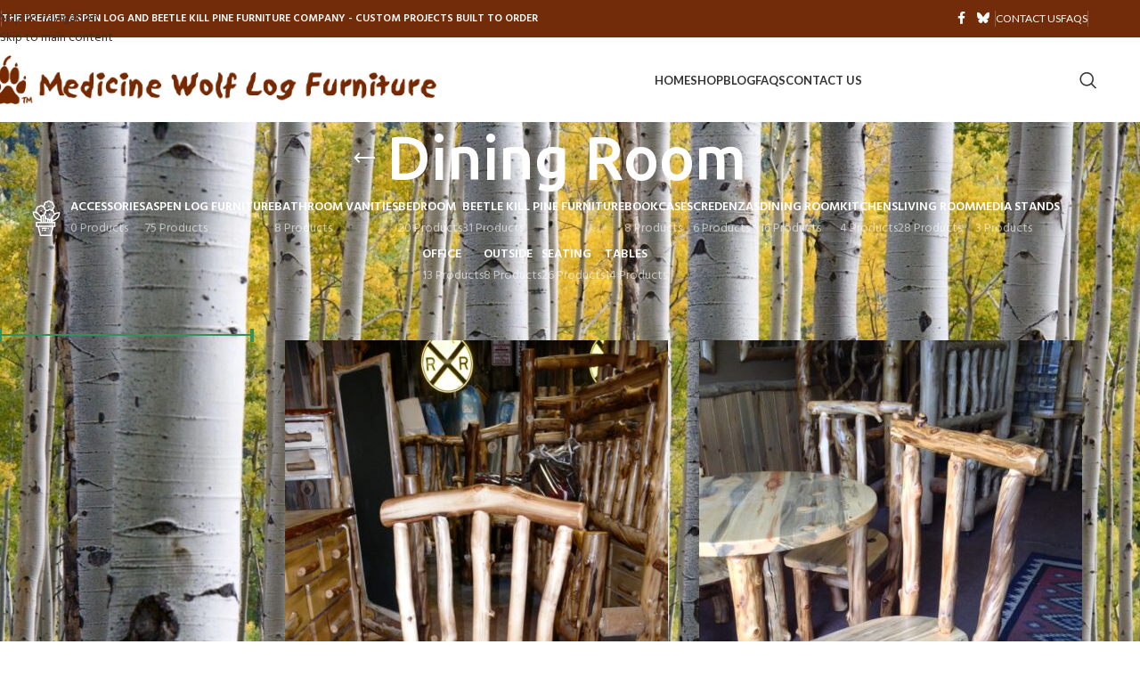

--- FILE ---
content_type: text/html; charset=UTF-8
request_url: https://medicinewolf.com/product-category/dining-room/
body_size: 23216
content:
<!DOCTYPE html>
<html lang="en-US">
<head>
	<meta charset="UTF-8">
	<link rel="profile" href="https://gmpg.org/xfn/11">
	<link rel="pingback" href="https://medicinewolf.com/xmlrpc.php">

	<title>Dining Room &#8211; MedicineWolf</title>
<meta name='robots' content='noindex, nofollow' />
	<style>img:is([sizes="auto" i], [sizes^="auto," i]) { contain-intrinsic-size: 3000px 1500px }</style>
	<link rel='dns-prefetch' href='//challenges.cloudflare.com' />
<link rel='dns-prefetch' href='//fonts.googleapis.com' />
<link rel="alternate" type="application/rss+xml" title="MedicineWolf &raquo; Feed" href="https://medicinewolf.com/feed/" />
<link rel="alternate" type="application/rss+xml" title="MedicineWolf &raquo; Comments Feed" href="https://medicinewolf.com/comments/feed/" />
<link rel="alternate" type="application/rss+xml" title="MedicineWolf &raquo; Dining Room Category Feed" href="https://medicinewolf.com/product-category/dining-room/feed/" />
<link rel='stylesheet' id='stripe-main-styles-css' href='https://medicinewolf.com/wp-content/mu-plugins/vendor/godaddy/mwc-core/assets/css/stripe-settings.css' type='text/css' media='all' />
<link rel='stylesheet' id='wp-block-library-css' href='https://medicinewolf.com/wp-includes/css/dist/block-library/style.min.css?ver=6.8.3' type='text/css' media='all' />
<style id='global-styles-inline-css' type='text/css'>
:root{--wp--preset--aspect-ratio--square: 1;--wp--preset--aspect-ratio--4-3: 4/3;--wp--preset--aspect-ratio--3-4: 3/4;--wp--preset--aspect-ratio--3-2: 3/2;--wp--preset--aspect-ratio--2-3: 2/3;--wp--preset--aspect-ratio--16-9: 16/9;--wp--preset--aspect-ratio--9-16: 9/16;--wp--preset--color--black: #000000;--wp--preset--color--cyan-bluish-gray: #abb8c3;--wp--preset--color--white: #ffffff;--wp--preset--color--pale-pink: #f78da7;--wp--preset--color--vivid-red: #cf2e2e;--wp--preset--color--luminous-vivid-orange: #ff6900;--wp--preset--color--luminous-vivid-amber: #fcb900;--wp--preset--color--light-green-cyan: #7bdcb5;--wp--preset--color--vivid-green-cyan: #00d084;--wp--preset--color--pale-cyan-blue: #8ed1fc;--wp--preset--color--vivid-cyan-blue: #0693e3;--wp--preset--color--vivid-purple: #9b51e0;--wp--preset--gradient--vivid-cyan-blue-to-vivid-purple: linear-gradient(135deg,rgba(6,147,227,1) 0%,rgb(155,81,224) 100%);--wp--preset--gradient--light-green-cyan-to-vivid-green-cyan: linear-gradient(135deg,rgb(122,220,180) 0%,rgb(0,208,130) 100%);--wp--preset--gradient--luminous-vivid-amber-to-luminous-vivid-orange: linear-gradient(135deg,rgba(252,185,0,1) 0%,rgba(255,105,0,1) 100%);--wp--preset--gradient--luminous-vivid-orange-to-vivid-red: linear-gradient(135deg,rgba(255,105,0,1) 0%,rgb(207,46,46) 100%);--wp--preset--gradient--very-light-gray-to-cyan-bluish-gray: linear-gradient(135deg,rgb(238,238,238) 0%,rgb(169,184,195) 100%);--wp--preset--gradient--cool-to-warm-spectrum: linear-gradient(135deg,rgb(74,234,220) 0%,rgb(151,120,209) 20%,rgb(207,42,186) 40%,rgb(238,44,130) 60%,rgb(251,105,98) 80%,rgb(254,248,76) 100%);--wp--preset--gradient--blush-light-purple: linear-gradient(135deg,rgb(255,206,236) 0%,rgb(152,150,240) 100%);--wp--preset--gradient--blush-bordeaux: linear-gradient(135deg,rgb(254,205,165) 0%,rgb(254,45,45) 50%,rgb(107,0,62) 100%);--wp--preset--gradient--luminous-dusk: linear-gradient(135deg,rgb(255,203,112) 0%,rgb(199,81,192) 50%,rgb(65,88,208) 100%);--wp--preset--gradient--pale-ocean: linear-gradient(135deg,rgb(255,245,203) 0%,rgb(182,227,212) 50%,rgb(51,167,181) 100%);--wp--preset--gradient--electric-grass: linear-gradient(135deg,rgb(202,248,128) 0%,rgb(113,206,126) 100%);--wp--preset--gradient--midnight: linear-gradient(135deg,rgb(2,3,129) 0%,rgb(40,116,252) 100%);--wp--preset--font-size--small: 13px;--wp--preset--font-size--medium: 20px;--wp--preset--font-size--large: 36px;--wp--preset--font-size--x-large: 42px;--wp--preset--spacing--20: 0.44rem;--wp--preset--spacing--30: 0.67rem;--wp--preset--spacing--40: 1rem;--wp--preset--spacing--50: 1.5rem;--wp--preset--spacing--60: 2.25rem;--wp--preset--spacing--70: 3.38rem;--wp--preset--spacing--80: 5.06rem;--wp--preset--shadow--natural: 6px 6px 9px rgba(0, 0, 0, 0.2);--wp--preset--shadow--deep: 12px 12px 50px rgba(0, 0, 0, 0.4);--wp--preset--shadow--sharp: 6px 6px 0px rgba(0, 0, 0, 0.2);--wp--preset--shadow--outlined: 6px 6px 0px -3px rgba(255, 255, 255, 1), 6px 6px rgba(0, 0, 0, 1);--wp--preset--shadow--crisp: 6px 6px 0px rgba(0, 0, 0, 1);}:where(body) { margin: 0; }.wp-site-blocks > .alignleft { float: left; margin-right: 2em; }.wp-site-blocks > .alignright { float: right; margin-left: 2em; }.wp-site-blocks > .aligncenter { justify-content: center; margin-left: auto; margin-right: auto; }:where(.is-layout-flex){gap: 0.5em;}:where(.is-layout-grid){gap: 0.5em;}.is-layout-flow > .alignleft{float: left;margin-inline-start: 0;margin-inline-end: 2em;}.is-layout-flow > .alignright{float: right;margin-inline-start: 2em;margin-inline-end: 0;}.is-layout-flow > .aligncenter{margin-left: auto !important;margin-right: auto !important;}.is-layout-constrained > .alignleft{float: left;margin-inline-start: 0;margin-inline-end: 2em;}.is-layout-constrained > .alignright{float: right;margin-inline-start: 2em;margin-inline-end: 0;}.is-layout-constrained > .aligncenter{margin-left: auto !important;margin-right: auto !important;}.is-layout-constrained > :where(:not(.alignleft):not(.alignright):not(.alignfull)){margin-left: auto !important;margin-right: auto !important;}body .is-layout-flex{display: flex;}.is-layout-flex{flex-wrap: wrap;align-items: center;}.is-layout-flex > :is(*, div){margin: 0;}body .is-layout-grid{display: grid;}.is-layout-grid > :is(*, div){margin: 0;}body{padding-top: 0px;padding-right: 0px;padding-bottom: 0px;padding-left: 0px;}a:where(:not(.wp-element-button)){text-decoration: none;}:root :where(.wp-element-button, .wp-block-button__link){background-color: #32373c;border-width: 0;color: #fff;font-family: inherit;font-size: inherit;line-height: inherit;padding: calc(0.667em + 2px) calc(1.333em + 2px);text-decoration: none;}.has-black-color{color: var(--wp--preset--color--black) !important;}.has-cyan-bluish-gray-color{color: var(--wp--preset--color--cyan-bluish-gray) !important;}.has-white-color{color: var(--wp--preset--color--white) !important;}.has-pale-pink-color{color: var(--wp--preset--color--pale-pink) !important;}.has-vivid-red-color{color: var(--wp--preset--color--vivid-red) !important;}.has-luminous-vivid-orange-color{color: var(--wp--preset--color--luminous-vivid-orange) !important;}.has-luminous-vivid-amber-color{color: var(--wp--preset--color--luminous-vivid-amber) !important;}.has-light-green-cyan-color{color: var(--wp--preset--color--light-green-cyan) !important;}.has-vivid-green-cyan-color{color: var(--wp--preset--color--vivid-green-cyan) !important;}.has-pale-cyan-blue-color{color: var(--wp--preset--color--pale-cyan-blue) !important;}.has-vivid-cyan-blue-color{color: var(--wp--preset--color--vivid-cyan-blue) !important;}.has-vivid-purple-color{color: var(--wp--preset--color--vivid-purple) !important;}.has-black-background-color{background-color: var(--wp--preset--color--black) !important;}.has-cyan-bluish-gray-background-color{background-color: var(--wp--preset--color--cyan-bluish-gray) !important;}.has-white-background-color{background-color: var(--wp--preset--color--white) !important;}.has-pale-pink-background-color{background-color: var(--wp--preset--color--pale-pink) !important;}.has-vivid-red-background-color{background-color: var(--wp--preset--color--vivid-red) !important;}.has-luminous-vivid-orange-background-color{background-color: var(--wp--preset--color--luminous-vivid-orange) !important;}.has-luminous-vivid-amber-background-color{background-color: var(--wp--preset--color--luminous-vivid-amber) !important;}.has-light-green-cyan-background-color{background-color: var(--wp--preset--color--light-green-cyan) !important;}.has-vivid-green-cyan-background-color{background-color: var(--wp--preset--color--vivid-green-cyan) !important;}.has-pale-cyan-blue-background-color{background-color: var(--wp--preset--color--pale-cyan-blue) !important;}.has-vivid-cyan-blue-background-color{background-color: var(--wp--preset--color--vivid-cyan-blue) !important;}.has-vivid-purple-background-color{background-color: var(--wp--preset--color--vivid-purple) !important;}.has-black-border-color{border-color: var(--wp--preset--color--black) !important;}.has-cyan-bluish-gray-border-color{border-color: var(--wp--preset--color--cyan-bluish-gray) !important;}.has-white-border-color{border-color: var(--wp--preset--color--white) !important;}.has-pale-pink-border-color{border-color: var(--wp--preset--color--pale-pink) !important;}.has-vivid-red-border-color{border-color: var(--wp--preset--color--vivid-red) !important;}.has-luminous-vivid-orange-border-color{border-color: var(--wp--preset--color--luminous-vivid-orange) !important;}.has-luminous-vivid-amber-border-color{border-color: var(--wp--preset--color--luminous-vivid-amber) !important;}.has-light-green-cyan-border-color{border-color: var(--wp--preset--color--light-green-cyan) !important;}.has-vivid-green-cyan-border-color{border-color: var(--wp--preset--color--vivid-green-cyan) !important;}.has-pale-cyan-blue-border-color{border-color: var(--wp--preset--color--pale-cyan-blue) !important;}.has-vivid-cyan-blue-border-color{border-color: var(--wp--preset--color--vivid-cyan-blue) !important;}.has-vivid-purple-border-color{border-color: var(--wp--preset--color--vivid-purple) !important;}.has-vivid-cyan-blue-to-vivid-purple-gradient-background{background: var(--wp--preset--gradient--vivid-cyan-blue-to-vivid-purple) !important;}.has-light-green-cyan-to-vivid-green-cyan-gradient-background{background: var(--wp--preset--gradient--light-green-cyan-to-vivid-green-cyan) !important;}.has-luminous-vivid-amber-to-luminous-vivid-orange-gradient-background{background: var(--wp--preset--gradient--luminous-vivid-amber-to-luminous-vivid-orange) !important;}.has-luminous-vivid-orange-to-vivid-red-gradient-background{background: var(--wp--preset--gradient--luminous-vivid-orange-to-vivid-red) !important;}.has-very-light-gray-to-cyan-bluish-gray-gradient-background{background: var(--wp--preset--gradient--very-light-gray-to-cyan-bluish-gray) !important;}.has-cool-to-warm-spectrum-gradient-background{background: var(--wp--preset--gradient--cool-to-warm-spectrum) !important;}.has-blush-light-purple-gradient-background{background: var(--wp--preset--gradient--blush-light-purple) !important;}.has-blush-bordeaux-gradient-background{background: var(--wp--preset--gradient--blush-bordeaux) !important;}.has-luminous-dusk-gradient-background{background: var(--wp--preset--gradient--luminous-dusk) !important;}.has-pale-ocean-gradient-background{background: var(--wp--preset--gradient--pale-ocean) !important;}.has-electric-grass-gradient-background{background: var(--wp--preset--gradient--electric-grass) !important;}.has-midnight-gradient-background{background: var(--wp--preset--gradient--midnight) !important;}.has-small-font-size{font-size: var(--wp--preset--font-size--small) !important;}.has-medium-font-size{font-size: var(--wp--preset--font-size--medium) !important;}.has-large-font-size{font-size: var(--wp--preset--font-size--large) !important;}.has-x-large-font-size{font-size: var(--wp--preset--font-size--x-large) !important;}
:where(.wp-block-post-template.is-layout-flex){gap: 1.25em;}:where(.wp-block-post-template.is-layout-grid){gap: 1.25em;}
:where(.wp-block-columns.is-layout-flex){gap: 2em;}:where(.wp-block-columns.is-layout-grid){gap: 2em;}
:root :where(.wp-block-pullquote){font-size: 1.5em;line-height: 1.6;}
</style>
<style id='woocommerce-inline-inline-css' type='text/css'>
.woocommerce form .form-row .required { visibility: visible; }
</style>
<link rel='stylesheet' id='wp-components-css' href='https://medicinewolf.com/wp-includes/css/dist/components/style.min.css?ver=6.8.3' type='text/css' media='all' />
<link rel='stylesheet' id='godaddy-styles-css' href='https://medicinewolf.com/wp-content/mu-plugins/vendor/wpex/godaddy-launch/includes/Dependencies/GoDaddy/Styles/build/latest.css?ver=2.0.2' type='text/css' media='all' />
<link rel='stylesheet' id='elementor-frontend-css' href='https://medicinewolf.com/wp-content/uploads/elementor/css/custom-frontend.min.css?ver=1769192221' type='text/css' media='all' />
<link rel='stylesheet' id='elementor-post-2275-css' href='https://medicinewolf.com/wp-content/uploads/elementor/css/post-2275.css?ver=1769192221' type='text/css' media='all' />
<link rel='stylesheet' id='wd-style-base-css' href='https://medicinewolf.com/wp-content/themes/woodmart/css/parts/base.min.css?ver=8.3.9' type='text/css' media='all' />
<link rel='stylesheet' id='wd-helpers-wpb-elem-css' href='https://medicinewolf.com/wp-content/themes/woodmart/css/parts/helpers-wpb-elem.min.css?ver=8.3.9' type='text/css' media='all' />
<link rel='stylesheet' id='wd-elementor-base-css' href='https://medicinewolf.com/wp-content/themes/woodmart/css/parts/int-elem-base.min.css?ver=8.3.9' type='text/css' media='all' />
<link rel='stylesheet' id='wd-woocommerce-base-css' href='https://medicinewolf.com/wp-content/themes/woodmart/css/parts/woocommerce-base.min.css?ver=8.3.9' type='text/css' media='all' />
<link rel='stylesheet' id='wd-mod-star-rating-css' href='https://medicinewolf.com/wp-content/themes/woodmart/css/parts/mod-star-rating.min.css?ver=8.3.9' type='text/css' media='all' />
<link rel='stylesheet' id='wd-woocommerce-block-notices-css' href='https://medicinewolf.com/wp-content/themes/woodmart/css/parts/woo-mod-block-notices.min.css?ver=8.3.9' type='text/css' media='all' />
<link rel='stylesheet' id='wd-widget-active-filters-css' href='https://medicinewolf.com/wp-content/themes/woodmart/css/parts/woo-widget-active-filters.min.css?ver=8.3.9' type='text/css' media='all' />
<link rel='stylesheet' id='wd-woo-shop-predefined-css' href='https://medicinewolf.com/wp-content/themes/woodmart/css/parts/woo-shop-predefined.min.css?ver=8.3.9' type='text/css' media='all' />
<link rel='stylesheet' id='wd-shop-title-categories-css' href='https://medicinewolf.com/wp-content/themes/woodmart/css/parts/woo-categories-loop-nav.min.css?ver=8.3.9' type='text/css' media='all' />
<link rel='stylesheet' id='wd-woo-categories-loop-nav-mobile-accordion-css' href='https://medicinewolf.com/wp-content/themes/woodmart/css/parts/woo-categories-loop-nav-mobile-accordion.min.css?ver=8.3.9' type='text/css' media='all' />
<link rel='stylesheet' id='wd-woo-shop-el-products-per-page-css' href='https://medicinewolf.com/wp-content/themes/woodmart/css/parts/woo-shop-el-products-per-page.min.css?ver=8.3.9' type='text/css' media='all' />
<link rel='stylesheet' id='wd-woo-shop-page-title-css' href='https://medicinewolf.com/wp-content/themes/woodmart/css/parts/woo-shop-page-title.min.css?ver=8.3.9' type='text/css' media='all' />
<link rel='stylesheet' id='wd-woo-mod-shop-loop-head-css' href='https://medicinewolf.com/wp-content/themes/woodmart/css/parts/woo-mod-shop-loop-head.min.css?ver=8.3.9' type='text/css' media='all' />
<link rel='stylesheet' id='wd-woo-shop-el-order-by-css' href='https://medicinewolf.com/wp-content/themes/woodmart/css/parts/woo-shop-el-order-by.min.css?ver=8.3.9' type='text/css' media='all' />
<link rel='stylesheet' id='wd-woo-shop-el-products-view-css' href='https://medicinewolf.com/wp-content/themes/woodmart/css/parts/woo-shop-el-products-view.min.css?ver=8.3.9' type='text/css' media='all' />
<link rel='stylesheet' id='wd-woo-mod-shop-attributes-css' href='https://medicinewolf.com/wp-content/themes/woodmart/css/parts/woo-mod-shop-attributes.min.css?ver=8.3.9' type='text/css' media='all' />
<link rel='stylesheet' id='wd-wp-blocks-css' href='https://medicinewolf.com/wp-content/themes/woodmart/css/parts/wp-blocks.min.css?ver=8.3.9' type='text/css' media='all' />
<link rel='stylesheet' id='child-style-css' href='https://medicinewolf.com/wp-content/themes/woodmart-child/style.css?ver=8.3.9' type='text/css' media='all' />
<link rel='stylesheet' id='wd-header-base-css' href='https://medicinewolf.com/wp-content/themes/woodmart/css/parts/header-base.min.css?ver=8.3.9' type='text/css' media='all' />
<link rel='stylesheet' id='wd-mod-tools-css' href='https://medicinewolf.com/wp-content/themes/woodmart/css/parts/mod-tools.min.css?ver=8.3.9' type='text/css' media='all' />
<link rel='stylesheet' id='wd-header-elements-base-css' href='https://medicinewolf.com/wp-content/themes/woodmart/css/parts/header-el-base.min.css?ver=8.3.9' type='text/css' media='all' />
<link rel='stylesheet' id='wd-social-icons-css' href='https://medicinewolf.com/wp-content/themes/woodmart/css/parts/el-social-icons.min.css?ver=8.3.9' type='text/css' media='all' />
<link rel='stylesheet' id='wd-header-search-css' href='https://medicinewolf.com/wp-content/themes/woodmart/css/parts/header-el-search.min.css?ver=8.3.9' type='text/css' media='all' />
<link rel='stylesheet' id='wd-header-mobile-nav-dropdown-css' href='https://medicinewolf.com/wp-content/themes/woodmart/css/parts/header-el-mobile-nav-dropdown.min.css?ver=8.3.9' type='text/css' media='all' />
<link rel='stylesheet' id='wd-header-cart-side-css' href='https://medicinewolf.com/wp-content/themes/woodmart/css/parts/header-el-cart-side.min.css?ver=8.3.9' type='text/css' media='all' />
<link rel='stylesheet' id='wd-header-cart-css' href='https://medicinewolf.com/wp-content/themes/woodmart/css/parts/header-el-cart.min.css?ver=8.3.9' type='text/css' media='all' />
<link rel='stylesheet' id='wd-widget-shopping-cart-css' href='https://medicinewolf.com/wp-content/themes/woodmart/css/parts/woo-widget-shopping-cart.min.css?ver=8.3.9' type='text/css' media='all' />
<link rel='stylesheet' id='wd-widget-product-list-css' href='https://medicinewolf.com/wp-content/themes/woodmart/css/parts/woo-widget-product-list.min.css?ver=8.3.9' type='text/css' media='all' />
<link rel='stylesheet' id='wd-page-title-css' href='https://medicinewolf.com/wp-content/themes/woodmart/css/parts/page-title.min.css?ver=8.3.9' type='text/css' media='all' />
<link rel='stylesheet' id='wd-off-canvas-sidebar-css' href='https://medicinewolf.com/wp-content/themes/woodmart/css/parts/opt-off-canvas-sidebar.min.css?ver=8.3.9' type='text/css' media='all' />
<link rel='stylesheet' id='wd-widget-slider-price-filter-css' href='https://medicinewolf.com/wp-content/themes/woodmart/css/parts/woo-widget-slider-price-filter.min.css?ver=8.3.9' type='text/css' media='all' />
<link rel='stylesheet' id='wd-widget-wd-layered-nav-css' href='https://medicinewolf.com/wp-content/themes/woodmart/css/parts/woo-widget-wd-layered-nav.min.css?ver=8.3.9' type='text/css' media='all' />
<link rel='stylesheet' id='wd-woo-mod-swatches-base-css' href='https://medicinewolf.com/wp-content/themes/woodmart/css/parts/woo-mod-swatches-base.min.css?ver=8.3.9' type='text/css' media='all' />
<link rel='stylesheet' id='wd-woo-mod-swatches-filter-css' href='https://medicinewolf.com/wp-content/themes/woodmart/css/parts/woo-mod-swatches-filter.min.css?ver=8.3.9' type='text/css' media='all' />
<link rel='stylesheet' id='wd-widget-layered-nav-stock-status-css' href='https://medicinewolf.com/wp-content/themes/woodmart/css/parts/woo-widget-layered-nav-stock-status.min.css?ver=8.3.9' type='text/css' media='all' />
<link rel='stylesheet' id='wd-woo-mod-widget-checkboxes-css' href='https://medicinewolf.com/wp-content/themes/woodmart/css/parts/woo-mod-widget-checkboxes.min.css?ver=8.3.9' type='text/css' media='all' />
<link rel='stylesheet' id='wd-shop-filter-area-css' href='https://medicinewolf.com/wp-content/themes/woodmart/css/parts/woo-shop-el-filters-area.min.css?ver=8.3.9' type='text/css' media='all' />
<link rel='stylesheet' id='wd-woo-shop-el-active-filters-css' href='https://medicinewolf.com/wp-content/themes/woodmart/css/parts/woo-shop-el-active-filters.min.css?ver=8.3.9' type='text/css' media='all' />
<link rel='stylesheet' id='wd-product-loop-css' href='https://medicinewolf.com/wp-content/themes/woodmart/css/parts/woo-product-loop.min.css?ver=8.3.9' type='text/css' media='all' />
<link rel='stylesheet' id='wd-product-loop-quick-css' href='https://medicinewolf.com/wp-content/themes/woodmart/css/parts/woo-product-loop-quick.min.css?ver=8.3.9' type='text/css' media='all' />
<link rel='stylesheet' id='wd-woo-categories-loop-css' href='https://medicinewolf.com/wp-content/themes/woodmart/css/parts/woo-categories-loop.min.css?ver=8.3.9' type='text/css' media='all' />
<link rel='stylesheet' id='wd-categories-loop-css' href='https://medicinewolf.com/wp-content/themes/woodmart/css/parts/woo-categories-loop-old.min.css?ver=8.3.9' type='text/css' media='all' />
<link rel='stylesheet' id='wd-sticky-loader-css' href='https://medicinewolf.com/wp-content/themes/woodmart/css/parts/mod-sticky-loader.min.css?ver=8.3.9' type='text/css' media='all' />
<link rel='stylesheet' id='wd-mfp-popup-css' href='https://medicinewolf.com/wp-content/themes/woodmart/css/parts/lib-magnific-popup.min.css?ver=8.3.9' type='text/css' media='all' />
<link rel='stylesheet' id='wd-mod-animations-transform-css' href='https://medicinewolf.com/wp-content/themes/woodmart/css/parts/mod-animations-transform.min.css?ver=8.3.9' type='text/css' media='all' />
<link rel='stylesheet' id='wd-mod-transform-css' href='https://medicinewolf.com/wp-content/themes/woodmart/css/parts/mod-transform.min.css?ver=8.3.9' type='text/css' media='all' />
<link rel='stylesheet' id='wd-widget-collapse-css' href='https://medicinewolf.com/wp-content/themes/woodmart/css/parts/opt-widget-collapse.min.css?ver=8.3.9' type='text/css' media='all' />
<link rel='stylesheet' id='wd-footer-base-css' href='https://medicinewolf.com/wp-content/themes/woodmart/css/parts/footer-base.min.css?ver=8.3.9' type='text/css' media='all' />
<link rel='stylesheet' id='wd-text-block-css' href='https://medicinewolf.com/wp-content/themes/woodmart/css/parts/el-text-block.min.css?ver=8.3.9' type='text/css' media='all' />
<link rel='stylesheet' id='wd-list-css' href='https://medicinewolf.com/wp-content/themes/woodmart/css/parts/el-list.min.css?ver=8.3.9' type='text/css' media='all' />
<link rel='stylesheet' id='wd-el-list-css' href='https://medicinewolf.com/wp-content/themes/woodmart/css/parts/el-list-wpb-elem.min.css?ver=8.3.9' type='text/css' media='all' />
<link rel='stylesheet' id='wd-widget-wd-recent-posts-css' href='https://medicinewolf.com/wp-content/themes/woodmart/css/parts/widget-wd-recent-posts.min.css?ver=8.3.9' type='text/css' media='all' />
<link rel='stylesheet' id='wd-widget-product-cat-css' href='https://medicinewolf.com/wp-content/themes/woodmart/css/parts/woo-widget-product-cat.min.css?ver=8.3.9' type='text/css' media='all' />
<link rel='stylesheet' id='wd-widget-nav-css' href='https://medicinewolf.com/wp-content/themes/woodmart/css/parts/widget-nav.min.css?ver=8.3.9' type='text/css' media='all' />
<link rel='stylesheet' id='wd-scroll-top-css' href='https://medicinewolf.com/wp-content/themes/woodmart/css/parts/opt-scrolltotop.min.css?ver=8.3.9' type='text/css' media='all' />
<link rel='stylesheet' id='wd-header-search-fullscreen-css' href='https://medicinewolf.com/wp-content/themes/woodmart/css/parts/header-el-search-fullscreen-general.min.css?ver=8.3.9' type='text/css' media='all' />
<link rel='stylesheet' id='wd-header-search-fullscreen-1-css' href='https://medicinewolf.com/wp-content/themes/woodmart/css/parts/header-el-search-fullscreen-1.min.css?ver=8.3.9' type='text/css' media='all' />
<link rel='stylesheet' id='wd-wd-search-form-css' href='https://medicinewolf.com/wp-content/themes/woodmart/css/parts/wd-search-form.min.css?ver=8.3.9' type='text/css' media='all' />
<link rel='stylesheet' id='wd-wd-search-results-css' href='https://medicinewolf.com/wp-content/themes/woodmart/css/parts/wd-search-results.min.css?ver=8.3.9' type='text/css' media='all' />
<link rel='stylesheet' id='wd-wd-search-dropdown-css' href='https://medicinewolf.com/wp-content/themes/woodmart/css/parts/wd-search-dropdown.min.css?ver=8.3.9' type='text/css' media='all' />
<link rel='stylesheet' id='wd-bottom-toolbar-css' href='https://medicinewolf.com/wp-content/themes/woodmart/css/parts/opt-bottom-toolbar.min.css?ver=8.3.9' type='text/css' media='all' />
<link rel='stylesheet' id='wd-shop-off-canvas-sidebar-css' href='https://medicinewolf.com/wp-content/themes/woodmart/css/parts/opt-shop-off-canvas-sidebar.min.css?ver=8.3.9' type='text/css' media='all' />
<link rel='stylesheet' id='wd-mod-sticky-sidebar-opener-css' href='https://medicinewolf.com/wp-content/themes/woodmart/css/parts/mod-sticky-sidebar-opener.min.css?ver=8.3.9' type='text/css' media='all' />
<link rel='stylesheet' id='wd-header-my-account-css' href='https://medicinewolf.com/wp-content/themes/woodmart/css/parts/header-el-my-account.min.css?ver=8.3.9' type='text/css' media='all' />
<link rel='stylesheet' id='xts-google-fonts-css' href='https://fonts.googleapis.com/css?family=Hind%3A400%2C600%2C300%7CUbuntu%3A400%2C700%2C500%7CSatisfy%3A400%7CLato%3A400%2C700&#038;ver=8.3.9' type='text/css' media='all' />
<script type="text/javascript" src="https://medicinewolf.com/wp-includes/js/jquery/jquery.min.js?ver=3.7.1" id="jquery-core-js"></script>
<script type="text/javascript" src="https://medicinewolf.com/wp-includes/js/jquery/jquery-migrate.min.js?ver=3.4.1" id="jquery-migrate-js"></script>
<script type="text/javascript" src="https://medicinewolf.com/wp-content/plugins/woocommerce/assets/js/jquery-blockui/jquery.blockUI.min.js?ver=2.7.0-wc.10.0.5" id="jquery-blockui-js" defer="defer" data-wp-strategy="defer"></script>
<script type="text/javascript" id="wc-add-to-cart-js-extra">
/* <![CDATA[ */
var wc_add_to_cart_params = {"ajax_url":"\/wp-admin\/admin-ajax.php","wc_ajax_url":"\/?wc-ajax=%%endpoint%%","i18n_view_cart":"View cart","cart_url":"https:\/\/medicinewolf.com\/cart-2\/","is_cart":"","cart_redirect_after_add":"no"};
/* ]]> */
</script>
<script type="text/javascript" src="https://medicinewolf.com/wp-content/plugins/woocommerce/assets/js/frontend/add-to-cart.min.js?ver=10.0.5" id="wc-add-to-cart-js" defer="defer" data-wp-strategy="defer"></script>
<script type="text/javascript" src="https://medicinewolf.com/wp-content/plugins/woocommerce/assets/js/js-cookie/js.cookie.min.js?ver=2.1.4-wc.10.0.5" id="js-cookie-js" defer="defer" data-wp-strategy="defer"></script>
<script type="text/javascript" id="woocommerce-js-extra">
/* <![CDATA[ */
var woocommerce_params = {"ajax_url":"\/wp-admin\/admin-ajax.php","wc_ajax_url":"\/?wc-ajax=%%endpoint%%","i18n_password_show":"Show password","i18n_password_hide":"Hide password"};
/* ]]> */
</script>
<script type="text/javascript" src="https://medicinewolf.com/wp-content/plugins/woocommerce/assets/js/frontend/woocommerce.min.js?ver=10.0.5" id="woocommerce-js" defer="defer" data-wp-strategy="defer"></script>
<script type="text/javascript" src="https://medicinewolf.com/wp-content/themes/woodmart/js/scripts/global/scrollBar.min.js?ver=8.3.9" id="wd-scrollbar-js"></script>
<link rel="https://api.w.org/" href="https://medicinewolf.com/wp-json/" /><link rel="alternate" title="JSON" type="application/json" href="https://medicinewolf.com/wp-json/wp/v2/product_cat/34" /><link rel="EditURI" type="application/rsd+xml" title="RSD" href="https://medicinewolf.com/xmlrpc.php?rsd" />
<meta name="generator" content="WordPress 6.8.3" />
<meta name="generator" content="WooCommerce 10.0.5" />
<script type='text/javascript' data-cfasync='false'>var _mmunch = {'front': false, 'page': false, 'post': false, 'category': false, 'author': false, 'search': false, 'attachment': false, 'tag': false};</script><script data-cfasync="false" src="//a.mailmunch.co/app/v1/site.js" id="mailmunch-script" data-plugin="cc_mm" data-mailmunch-site-id="220090" async></script>					<meta name="viewport" content="width=device-width, initial-scale=1.0, maximum-scale=1.0, user-scalable=no">
										<noscript><style>.woocommerce-product-gallery{ opacity: 1 !important; }</style></noscript>
	<meta name="generator" content="Elementor 3.34.2; features: e_font_icon_svg, additional_custom_breakpoints; settings: css_print_method-external, google_font-enabled, font_display-swap">
			<style>
				.e-con.e-parent:nth-of-type(n+4):not(.e-lazyloaded):not(.e-no-lazyload),
				.e-con.e-parent:nth-of-type(n+4):not(.e-lazyloaded):not(.e-no-lazyload) * {
					background-image: none !important;
				}
				@media screen and (max-height: 1024px) {
					.e-con.e-parent:nth-of-type(n+3):not(.e-lazyloaded):not(.e-no-lazyload),
					.e-con.e-parent:nth-of-type(n+3):not(.e-lazyloaded):not(.e-no-lazyload) * {
						background-image: none !important;
					}
				}
				@media screen and (max-height: 640px) {
					.e-con.e-parent:nth-of-type(n+2):not(.e-lazyloaded):not(.e-no-lazyload),
					.e-con.e-parent:nth-of-type(n+2):not(.e-lazyloaded):not(.e-no-lazyload) * {
						background-image: none !important;
					}
				}
			</style>
			<link rel="icon" href="https://medicinewolf.com/wp-content/uploads/2016/03/smlogo-1-100x100.png" sizes="32x32" />
<link rel="icon" href="https://medicinewolf.com/wp-content/uploads/2016/03/smlogo-1.png" sizes="192x192" />
<link rel="apple-touch-icon" href="https://medicinewolf.com/wp-content/uploads/2016/03/smlogo-1.png" />
<meta name="msapplication-TileImage" content="https://medicinewolf.com/wp-content/uploads/2016/03/smlogo-1.png" />
<style>
		
		</style>			<style id="wd-style-header_252571-css" data-type="wd-style-header_252571">
				:root{
	--wd-top-bar-h: 42px;
	--wd-top-bar-sm-h: 38px;
	--wd-top-bar-sticky-h: .00001px;
	--wd-top-bar-brd-w: .00001px;

	--wd-header-general-h: 95px;
	--wd-header-general-sm-h: 60px;
	--wd-header-general-sticky-h: 60px;
	--wd-header-general-brd-w: .00001px;

	--wd-header-bottom-h: 52px;
	--wd-header-bottom-sm-h: 52px;
	--wd-header-bottom-sticky-h: .00001px;
	--wd-header-bottom-brd-w: .00001px;

	--wd-header-clone-h: .00001px;

	--wd-header-brd-w: calc(var(--wd-top-bar-brd-w) + var(--wd-header-general-brd-w) + var(--wd-header-bottom-brd-w));
	--wd-header-h: calc(var(--wd-top-bar-h) + var(--wd-header-general-h) + var(--wd-header-bottom-h) + var(--wd-header-brd-w));
	--wd-header-sticky-h: calc(var(--wd-top-bar-sticky-h) + var(--wd-header-general-sticky-h) + var(--wd-header-bottom-sticky-h) + var(--wd-header-clone-h) + var(--wd-header-brd-w));
	--wd-header-sm-h: calc(var(--wd-top-bar-sm-h) + var(--wd-header-general-sm-h) + var(--wd-header-bottom-sm-h) + var(--wd-header-brd-w));
}

.whb-top-bar .wd-dropdown {
	margin-top: 0px;
}

.whb-top-bar .wd-dropdown:after {
	height: 11px;
}


.whb-sticked .whb-general-header .wd-dropdown:not(.sub-sub-menu) {
	margin-top: 9px;
}

.whb-sticked .whb-general-header .wd-dropdown:not(.sub-sub-menu):after {
	height: 20px;
}




.whb-header-bottom .wd-dropdown {
	margin-top: 5px;
}

.whb-header-bottom .wd-dropdown:after {
	height: 16px;
}



		
.whb-dag4njlgzk4a10umi128 {
	--wd-divider-color: rgba(114, 44, 9, 1);
}
.whb-top-bar {
	background-color: rgba(114, 44, 9, 1);
}

.whb-9x1ytaxq7aphtb3npidp form.searchform {
	--wd-form-height: 46px;
}
.whb-general-header {
	border-bottom-width: 0px;border-bottom-style: solid;
}

.whb-header-bottom {
	border-bottom-width: 0px;border-bottom-style: solid;
}
			</style>
						<style id="wd-style-theme_settings_default-css" data-type="wd-style-theme_settings_default">
				@font-face {
	font-weight: normal;
	font-style: normal;
	font-family: "woodmart-font";
	src: url("//medicinewolf.com/wp-content/themes/woodmart/fonts/woodmart-font-1-400.woff2?v=8.3.9") format("woff2");
}

@font-face {
	font-family: "star";
	font-weight: 400;
	font-style: normal;
	src: url("//medicinewolf.com/wp-content/plugins/woocommerce/assets/fonts/star.eot?#iefix") format("embedded-opentype"), url("//medicinewolf.com/wp-content/plugins/woocommerce/assets/fonts/star.woff") format("woff"), url("//medicinewolf.com/wp-content/plugins/woocommerce/assets/fonts/star.ttf") format("truetype"), url("//medicinewolf.com/wp-content/plugins/woocommerce/assets/fonts/star.svg#star") format("svg");
}

@font-face {
	font-family: "WooCommerce";
	font-weight: 400;
	font-style: normal;
	src: url("//medicinewolf.com/wp-content/plugins/woocommerce/assets/fonts/WooCommerce.eot?#iefix") format("embedded-opentype"), url("//medicinewolf.com/wp-content/plugins/woocommerce/assets/fonts/WooCommerce.woff") format("woff"), url("//medicinewolf.com/wp-content/plugins/woocommerce/assets/fonts/WooCommerce.ttf") format("truetype"), url("//medicinewolf.com/wp-content/plugins/woocommerce/assets/fonts/WooCommerce.svg#WooCommerce") format("svg");
}

:root {
	--wd-text-font: "Hind", Arial, Helvetica, sans-serif;
	--wd-text-font-weight: 400;
	--wd-text-color: #767676;
	--wd-text-font-size: 14px;
	--wd-title-font: "Ubuntu", Arial, Helvetica, sans-serif;
	--wd-title-font-weight: 500;
	--wd-title-color: #242424;
	--wd-entities-title-font: "Ubuntu", Arial, Helvetica, sans-serif;
	--wd-entities-title-font-weight: 500;
	--wd-entities-title-color: #333333;
	--wd-entities-title-color-hover: rgb(51 51 51 / 65%);
	--wd-alternative-font: "Satisfy", Arial, Helvetica, sans-serif;
	--wd-widget-title-font: "Ubuntu", Arial, Helvetica, sans-serif;
	--wd-widget-title-font-weight: 500;
	--wd-widget-title-transform: uppercase;
	--wd-widget-title-color: #333;
	--wd-widget-title-font-size: 16px;
	--wd-header-el-font: "Lato", Arial, Helvetica, sans-serif;
	--wd-header-el-font-weight: 700;
	--wd-header-el-transform: uppercase;
	--wd-header-el-font-size: 13px;
	--wd-otl-style: dotted;
	--wd-otl-width: 2px;
	--wd-primary-color: rgb(51,144,89);
	--wd-alternative-color: #fbbc34;
	--btn-default-bgcolor: #f7f7f7;
	--btn-default-bgcolor-hover: #efefef;
	--btn-accented-bgcolor: rgb(51,144,89);
	--btn-accented-bgcolor-hover: rgb(30,106,61);
	--wd-form-brd-width: 2px;
	--notices-success-bg: #459647;
	--notices-success-color: #fff;
	--notices-warning-bg: #E0B252;
	--notices-warning-color: #fff;
	--wd-link-color: #333333;
	--wd-link-color-hover: #242424;
}
.wd-age-verify-wrap {
	--wd-popup-width: 500px;
}
.wd-popup.wd-promo-popup {
	background-color: #111111;
	background-image: url(https://medicinewolf.com/wp-content/uploads/2021/08/promo-popup.jpg);
	background-repeat: no-repeat;
	background-size: cover;
	background-position: center center;
}
.wd-promo-popup-wrap {
	--wd-popup-width: 800px;
	--wd-popup-padding: 15px;
}
:is(.woodmart-woocommerce-layered-nav, .wd-product-category-filter) .wd-scroll-content {
	max-height: 223px;
}
.wd-page-title .wd-page-title-bg img {
	object-fit: cover;
	object-position: center center;
}
.wd-footer {
	background-color: rgb(155,85,15);
	background-image: none;
}
.mfp-wrap.wd-popup-quick-view-wrap {
	--wd-popup-width: 920px;
}
:root{
--wd-container-w: 1222px;
--wd-form-brd-radius: 0px;
--btn-default-color: #333;
--btn-default-color-hover: #333;
--btn-accented-color: #fff;
--btn-accented-color-hover: #fff;
--btn-default-brd-radius: 0px;
--btn-default-box-shadow: none;
--btn-default-box-shadow-hover: none;
--btn-default-box-shadow-active: none;
--btn-default-bottom: 0px;
--btn-accented-bottom-active: -1px;
--btn-accented-brd-radius: 0px;
--btn-accented-box-shadow: inset 0 -2px 0 rgba(0, 0, 0, .15);
--btn-accented-box-shadow-hover: inset 0 -2px 0 rgba(0, 0, 0, .15);
--wd-brd-radius: 0px;
}

@media (min-width: 1222px) {
section.elementor-section.wd-section-stretch > .elementor-container {
margin-left: auto;
margin-right: auto;
}
}


.wd-page-title {
background-color: #0a0a0a;
}

			</style>
			</head>

<body class="archive tax-product_cat term-dining-room term-34 wp-custom-logo wp-theme-woodmart wp-child-theme-woodmart-child theme-woodmart woocommerce woocommerce-page woocommerce-no-js wrapper-full-width  catalog-mode-on categories-accordion-on woodmart-archive-shop woodmart-ajax-shop-on sticky-toolbar-on elementor-default elementor-kit-2275">
			<script type="text/javascript" id="wd-flicker-fix">// Flicker fix.</script>		<div class="wd-skip-links">
								<a href="#menu-main-navigation" class="wd-skip-navigation btn">
						Skip to navigation					</a>
								<a href="#main-content" class="wd-skip-content btn">
				Skip to main content			</a>
		</div>
			
	
	<div class="wd-page-wrapper website-wrapper">
									<header class="whb-header whb-header_252571 whb-full-width whb-sticky-shadow whb-scroll-stick whb-sticky-real whb-hide-on-scroll">
					<div class="whb-main-header">
	
<div class="whb-row whb-top-bar whb-not-sticky-row whb-with-bg whb-without-border whb-color-light whb-flex-flex-middle">
	<div class="container">
		<div class="whb-flex-row whb-top-bar-inner">
			<div class="whb-column whb-col-left whb-column5 whb-visible-lg">
	<div class="wd-header-divider wd-full-height whb-dag4njlgzk4a10umi128"></div>
<div class="wd-header-divider wd-full-height whb-ytthn4dsxv1vqxir2w7h"></div>

<div class="wd-header-text reset-last-child whb-y4ro7npestv02kyrww49"><strong><span style="color: #ffffff;">THE PREMIER
ASPEN LOG AND BEETLE KILL PINE FURNITURE COMPANY - CUSTOM PROJECTS BUILT TO ORDER</span></strong></div>
</div>
<div class="whb-column whb-col-center whb-column6 whb-visible-lg whb-empty-column">
	</div>
<div class="whb-column whb-col-right whb-column7 whb-visible-lg">
				<div
						class=" wd-social-icons wd-style-default wd-size-small social-follow wd-shape-circle  whb-43k0qayz7gg36f2jmmhk color-scheme-light text-center">
				
				
									<a rel="noopener noreferrer nofollow" href="https://www.facebook.com/profile.php?id=100063164742122#" target="_blank" class=" wd-social-icon social-facebook" aria-label="Facebook social link">
						<span class="wd-icon"></span>
											</a>
				
				
									<a rel="noopener noreferrer nofollow" href="https://bsky.app/profile/medicinewolf.bsky.social" target="_blank" class=" wd-social-icon social-bluesky" aria-label="Bluesky social link">
						<span class="wd-icon"></span>
											</a>
				
				
				
				
				
				
				
				
				
				
				
				
				
				
				
				
				
				
				
				
				
				
				
				
			</div>

		<div class="wd-header-divider wd-full-height whb-aik22afewdiur23h71ba"></div>

<nav class="wd-header-nav wd-header-secondary-nav whb-qyxd33agi52wruenrb9t text-right wd-full-height" role="navigation" aria-label="Top Bar Right">
	<ul id="menu-top-bar-right" class="menu wd-nav wd-nav-header wd-nav-secondary wd-style-bordered wd-gap-s"><li id="menu-item-15550" class="menu-item menu-item-type-custom menu-item-object-custom menu-item-15550 item-level-0 menu-simple-dropdown wd-event-hover" ><a href="/contact-us-2/" class="woodmart-nav-link"><span class="nav-link-text">Contact Us</span></a></li>
<li id="menu-item-15551" class="menu-item menu-item-type-custom menu-item-object-custom menu-item-15551 item-level-0 menu-simple-dropdown wd-event-hover" ><a href="/faq/" class="woodmart-nav-link"><span class="nav-link-text">FAQs</span></a></li>
</ul></nav>
<div class="wd-header-divider wd-full-height whb-hvo7pk2f543doxhr21h5"></div>
</div>
<div class="whb-column whb-col-mobile whb-column_mobile1 whb-hidden-lg">
				<div
						class=" wd-social-icons wd-style-default wd-size-small social-follow wd-shape-circle  whb-gcq39di99c7lvyf6qrzz color-scheme-light text-center">
				
				
									<a rel="noopener noreferrer nofollow" href="https://www.facebook.com/profile.php?id=100063164742122#" target="_blank" class=" wd-social-icon social-facebook" aria-label="Facebook social link">
						<span class="wd-icon"></span>
											</a>
				
				
									<a rel="noopener noreferrer nofollow" href="https://bsky.app/profile/medicinewolf.bsky.social" target="_blank" class=" wd-social-icon social-bluesky" aria-label="Bluesky social link">
						<span class="wd-icon"></span>
											</a>
				
				
				
				
				
				
				
				
				
				
				
				
				
				
				
				
				
				
				
				
				
				
				
				
			</div>

		</div>
		</div>
	</div>
</div>

<div class="whb-row whb-general-header whb-sticky-row whb-without-bg whb-without-border whb-color-dark whb-flex-flex-middle">
	<div class="container">
		<div class="whb-flex-row whb-general-header-inner">
			<div class="whb-column whb-col-left whb-column8 whb-visible-lg">
	<div class="site-logo whb-gs8bcnxektjsro21n657">
	<a href="https://medicinewolf.com/" class="wd-logo wd-main-logo" rel="home" aria-label="Site logo">
		<img width="539" height="60" src="https://medicinewolf.com/wp-content/uploads/2016/04/MWC_Logo_2016_proof.png" class="attachment-full size-full" alt="" style="max-width:500px;" decoding="async" srcset="https://medicinewolf.com/wp-content/uploads/2016/04/MWC_Logo_2016_proof.png 539w, https://medicinewolf.com/wp-content/uploads/2016/04/MWC_Logo_2016_proof-430x48.png 430w, https://medicinewolf.com/wp-content/uploads/2016/04/MWC_Logo_2016_proof-150x17.png 150w, https://medicinewolf.com/wp-content/uploads/2016/04/MWC_Logo_2016_proof-300x33.png 300w, https://medicinewolf.com/wp-content/uploads/2016/04/MWC_Logo_2016_proof-280x31.png 280w" sizes="(max-width: 539px) 100vw, 539px" />	</a>
	</div>
</div>
<div class="whb-column whb-col-center whb-column9 whb-visible-lg">
	<nav class="wd-header-nav wd-header-main-nav text-center wd-design-1 whb-p2ohnqzt7vyqtiguoc50" role="navigation" aria-label="Main navigation">
	<ul id="menu-main-navigation" class="menu wd-nav wd-nav-header wd-nav-main wd-style-default wd-gap-s"><li id="menu-item-15602" class="menu-item menu-item-type-post_type menu-item-object-page menu-item-home menu-item-15602 item-level-0 menu-mega-dropdown wd-event-hover" ><a href="https://medicinewolf.com/" class="woodmart-nav-link"><span class="nav-link-text">Home</span></a></li>
<li id="menu-item-15530" class="menu-item menu-item-type-post_type menu-item-object-page menu-item-15530 item-level-0 menu-simple-dropdown wd-event-hover" ><a href="https://medicinewolf.com/shop/" class="woodmart-nav-link"><span class="nav-link-text">Shop</span></a></li>
<li id="menu-item-15531" class="menu-item menu-item-type-post_type menu-item-object-page menu-item-15531 item-level-0 menu-mega-dropdown wd-event-hover dropdown-with-height" style="--wd-dropdown-height: 405px;--wd-dropdown-width: 800px;--wd-dropdown-padding: 0px;"><a href="https://medicinewolf.com/blog-2/" class="woodmart-nav-link"><span class="nav-link-text">Blog</span></a></li>
<li id="menu-item-15617" class="menu-item menu-item-type-post_type menu-item-object-page menu-item-15617 item-level-0 menu-simple-dropdown wd-event-hover" ><a href="https://medicinewolf.com/faq/" class="woodmart-nav-link"><span class="nav-link-text">FAQs</span></a></li>
<li id="menu-item-15542" class="menu-item menu-item-type-post_type menu-item-object-page menu-item-15542 item-level-0 menu-simple-dropdown wd-event-hover" ><a href="https://medicinewolf.com/contact-us-2/" class="woodmart-nav-link"><span class="nav-link-text">Contact us</span></a></li>
</ul></nav>
</div>
<div class="whb-column whb-col-right whb-column10 whb-visible-lg">
	<div class="wd-header-search wd-tools-element wd-design-1 wd-style-icon wd-display-full-screen whb-9x1ytaxq7aphtb3npidp" title="Search">
	<a href="#" rel="nofollow" aria-label="Search">
		
			<span class="wd-tools-icon">
							</span>

			<span class="wd-tools-text">
				Search			</span>

			</a>

	</div>
</div>
<div class="whb-column whb-mobile-left whb-column_mobile2 whb-hidden-lg">
	<div class="wd-tools-element wd-header-mobile-nav wd-style-text wd-design-1 whb-g1k0m1tib7raxrwkm1t3">
	<a href="#" rel="nofollow" aria-label="Open mobile menu">
		
		<span class="wd-tools-icon">
					</span>

		<span class="wd-tools-text">Menu</span>

			</a>
</div></div>
<div class="whb-column whb-mobile-center whb-column_mobile3 whb-hidden-lg">
	<div class="site-logo whb-lt7vdqgaccmapftzurvt">
	<a href="https://medicinewolf.com/" class="wd-logo wd-main-logo" rel="home" aria-label="Site logo">
		<img width="539" height="60" src="https://medicinewolf.com/wp-content/uploads/2016/04/MWC_Logo_2016_proof.png" class="attachment-full size-full" alt="" style="max-width:179px;" decoding="async" srcset="https://medicinewolf.com/wp-content/uploads/2016/04/MWC_Logo_2016_proof.png 539w, https://medicinewolf.com/wp-content/uploads/2016/04/MWC_Logo_2016_proof-430x48.png 430w, https://medicinewolf.com/wp-content/uploads/2016/04/MWC_Logo_2016_proof-150x17.png 150w, https://medicinewolf.com/wp-content/uploads/2016/04/MWC_Logo_2016_proof-300x33.png 300w, https://medicinewolf.com/wp-content/uploads/2016/04/MWC_Logo_2016_proof-280x31.png 280w" sizes="(max-width: 539px) 100vw, 539px" />	</a>
	</div>
</div>
<div class="whb-column whb-mobile-right whb-column_mobile4 whb-hidden-lg">
	
<div class="wd-header-cart wd-tools-element wd-design-5 cart-widget-opener whb-trk5sfmvib0ch1s1qbtc">
	<a href="https://medicinewolf.com/cart-2/" title="Shopping cart">
		
			<span class="wd-tools-icon">
															<span class="wd-cart-number wd-tools-count">0 <span>items</span></span>
									</span>
			<span class="wd-tools-text">
				
										<span class="wd-cart-subtotal"><span class="woocommerce-Price-amount amount"><bdi><span class="woocommerce-Price-currencySymbol">&#36;</span>0.00</bdi></span></span>
					</span>

			</a>
	</div>
</div>
		</div>
	</div>
</div>
</div>
				</header>
			
								<div class="wd-page-content main-page-wrapper">
		
									<div class="wd-page-title page-title  page-title-default title-size-default title-design-centered color-scheme-light with-back-btn wd-nav-accordion-mb-on" style="">
					<div class="wd-page-title-bg wd-fill">
						<img width="2163" height="1440" src="https://medicinewolf.com/wp-content/uploads/2025/07/qtq80-YNpWIE.jpeg" class="attachment-full size-full" alt="" decoding="async" fetchpriority="high" srcset="https://medicinewolf.com/wp-content/uploads/2025/07/qtq80-YNpWIE.jpeg 2163w, https://medicinewolf.com/wp-content/uploads/2025/07/qtq80-YNpWIE-400x266.jpeg 400w, https://medicinewolf.com/wp-content/uploads/2025/07/qtq80-YNpWIE-1202x800.jpeg 1202w, https://medicinewolf.com/wp-content/uploads/2025/07/qtq80-YNpWIE-768x511.jpeg 768w, https://medicinewolf.com/wp-content/uploads/2025/07/qtq80-YNpWIE-1536x1023.jpeg 1536w, https://medicinewolf.com/wp-content/uploads/2025/07/qtq80-YNpWIE-2048x1363.jpeg 2048w, https://medicinewolf.com/wp-content/uploads/2025/07/qtq80-YNpWIE-430x286.jpeg 430w, https://medicinewolf.com/wp-content/uploads/2025/07/qtq80-YNpWIE-700x466.jpeg 700w, https://medicinewolf.com/wp-content/uploads/2025/07/qtq80-YNpWIE-150x100.jpeg 150w" sizes="(max-width: 2163px) 100vw, 2163px" />					</div>
					<div class="container">
						<div class="wd-title-wrapp">
																		<div class="wd-back-btn wd-action-btn wd-style-icon"><a href="#" rel="nofollow noopener" aria-label="Go back"></a></div>
									
															<h1 class="entry-title title">
									Dining Room								</h1>

																					</div>

																				
				<div class="wd-btn-show-cat wd-action-btn wd-style-text">
					<a href="#" rel="nofollow">
						Categories					</a>
				</div>
			
			
			<ul class="wd-nav-product-cat wd-active wd-nav wd-gap-m wd-style-underline has-product-count wd-mobile-accordion" >
														<li class="cat-item cat-item-68 "><a class="category-nav-link" href="https://medicinewolf.com/product-category/accessories/" ><img  src="https://medicinewolf.com/wp-content/uploads/2021/08/cat-flower.svg" title="cat-flower" loading="lazy" class="wd-nav-img" width="40" height="40"><span class="nav-link-summary"><span class="nav-link-text">Accessories</span><span class="nav-link-count">0 products</span></span></a>
</li>
	<li class="cat-item cat-item-29 "><a class="category-nav-link" href="https://medicinewolf.com/product-category/aspen-log-furniture/" ><span class="nav-link-summary"><span class="nav-link-text">Aspen Log Furniture</span><span class="nav-link-count">75 products</span></span></a>
</li>
	<li class="cat-item cat-item-30 "><a class="category-nav-link" href="https://medicinewolf.com/product-category/bathroom-vanities/" ><span class="nav-link-summary"><span class="nav-link-text">Bathroom Vanities</span><span class="nav-link-count">8 products</span></span></a>
</li>
	<li class="cat-item cat-item-31 "><a class="category-nav-link" href="https://medicinewolf.com/product-category/bedroom/" ><span class="nav-link-summary"><span class="nav-link-text">Bedroom</span><span class="nav-link-count">20 products</span></span></a>
</li>
	<li class="cat-item cat-item-32 "><a class="category-nav-link" href="https://medicinewolf.com/product-category/beetle-kill-pine-furniture/" ><span class="nav-link-summary"><span class="nav-link-text">Beetle Kill Pine Furniture</span><span class="nav-link-count">31 products</span></span></a>
</li>
	<li class="cat-item cat-item-33 "><a class="category-nav-link" href="https://medicinewolf.com/product-category/bookcases/" ><span class="nav-link-summary"><span class="nav-link-text">Bookcases</span><span class="nav-link-count">8 products</span></span></a>
</li>
	<li class="cat-item cat-item-52 "><a class="category-nav-link" href="https://medicinewolf.com/product-category/credenzas/" ><span class="nav-link-summary"><span class="nav-link-text">Credenzas</span><span class="nav-link-count">6 products</span></span></a>
</li>
	<li class="cat-item cat-item-34  wd-active"><a class="category-nav-link" href="https://medicinewolf.com/product-category/dining-room/" ><span class="nav-link-summary"><span class="nav-link-text">Dining Room</span><span class="nav-link-count">16 products</span></span></a>
</li>
	<li class="cat-item cat-item-35 "><a class="category-nav-link" href="https://medicinewolf.com/product-category/kitchens/" ><span class="nav-link-summary"><span class="nav-link-text">Kitchens</span><span class="nav-link-count">4 products</span></span></a>
</li>
	<li class="cat-item cat-item-36 "><a class="category-nav-link" href="https://medicinewolf.com/product-category/living-room/" ><span class="nav-link-summary"><span class="nav-link-text">Living Room</span><span class="nav-link-count">28 products</span></span></a>
</li>
	<li class="cat-item cat-item-37 "><a class="category-nav-link" href="https://medicinewolf.com/product-category/media-stands/" ><span class="nav-link-summary"><span class="nav-link-text">Media Stands</span><span class="nav-link-count">3 products</span></span></a>
</li>
	<li class="cat-item cat-item-38 "><a class="category-nav-link" href="https://medicinewolf.com/product-category/office/" ><span class="nav-link-summary"><span class="nav-link-text">Office</span><span class="nav-link-count">13 products</span></span></a>
</li>
	<li class="cat-item cat-item-39 "><a class="category-nav-link" href="https://medicinewolf.com/product-category/outside/" ><span class="nav-link-summary"><span class="nav-link-text">Outside</span><span class="nav-link-count">8 products</span></span></a>
</li>
	<li class="cat-item cat-item-40 "><a class="category-nav-link" href="https://medicinewolf.com/product-category/seating/" ><span class="nav-link-summary"><span class="nav-link-text">Seating</span><span class="nav-link-count">26 products</span></span></a>
</li>
	<li class="cat-item cat-item-41 "><a class="category-nav-link" href="https://medicinewolf.com/product-category/tables/" ><span class="nav-link-summary"><span class="nav-link-text">Tables</span><span class="nav-link-count">14 products</span></span></a>
</li>
							</ul>
													</div>
				</div>
						
		<main id="main-content" class="wd-content-layout content-layout-wrapper container wd-grid-g wd-sidebar-hidden-md-sm wd-sidebar-hidden-sm wd-builder-off" role="main" style="--wd-col-lg:12;--wd-gap-lg:30px;--wd-gap-sm:20px;">
				
	
<aside class="wd-sidebar sidebar-container wd-grid-col sidebar-left" style="--wd-col-lg:3;--wd-col-md:12;--wd-col-sm:12;">
			<div class="wd-heading">
			<div class="close-side-widget wd-action-btn wd-style-text wd-cross-icon">
				<a href="#" rel="nofollow noopener">Close</a>
			</div>
		</div>
		<div class="widget-area">
				<div id="woocommerce_price_filter-5" class="wd-widget widget sidebar-widget woocommerce widget_price_filter"><h5 class="widget-title">Filter by price</h5>
<form method="get" action="https://medicinewolf.com/product-category/dining-room/">
	<div class="price_slider_wrapper">
		<div class="price_slider" style="display:none;"></div>
		<div class="price_slider_amount" data-step="10">
			<label class="screen-reader-text" for="min_price">Min price</label>
			<input type="text" id="min_price" name="min_price" value="540" data-min="540" placeholder="Min price" />
			<label class="screen-reader-text" for="max_price">Max price</label>
			<input type="text" id="max_price" name="max_price" value="4390" data-max="4390" placeholder="Max price" />
						<button type="submit" class="button">Filter</button>
			<div class="price_label" style="display:none;">
				Price: <span class="from"></span> &mdash; <span class="to"></span>
			</div>
						<div class="clear"></div>
		</div>
	</div>
</form>

</div><div id="wd-widget-stock-status-9" class="wd-widget widget sidebar-widget wd-widget-stock-status"><h5 class="widget-title">Stock status</h5>			<ul class="wd-checkboxes-on">
									<li class="">
						<a href="https://medicinewolf.com/product-category/dining-room/?stock_status=onsale" rel="nofollow noopener">
							On sale						</a>
					</li>
				
									<li class="">
						<a href="https://medicinewolf.com/product-category/dining-room/?stock_status=instock" rel="nofollow noopener">
							In stock						</a>
					</li>
				
							</ul>
			</div><div id="woocommerce_top_rated_products-10" class="wd-widget widget sidebar-widget woocommerce widget_top_rated_products"><h5 class="widget-title">Top rated products</h5><ul class="product_list_widget"><li>
		<span class="widget-product-wrap">
		<a href="https://medicinewolf.com/product/fullfull-aspen-log-bunk-bed/" title="Full/Full Aspen Log Bunk Bed" class="widget-product-img">
			<img width="430" height="764" src="https://medicinewolf.com/wp-content/uploads/2016/05/IBBFF-scaled-430x764.jpg" class="attachment-woocommerce_thumbnail size-woocommerce_thumbnail" alt="Full/Full Aspen Log Bunk Bed" decoding="async" srcset="https://medicinewolf.com/wp-content/uploads/2016/05/IBBFF-scaled-430x764.jpg 430w, https://medicinewolf.com/wp-content/uploads/2016/05/IBBFF-scaled-150x267.jpg 150w, https://medicinewolf.com/wp-content/uploads/2016/05/IBBFF-scaled-700x1244.jpg 700w, https://medicinewolf.com/wp-content/uploads/2016/05/IBBFF-169x300.jpg 169w, https://medicinewolf.com/wp-content/uploads/2016/05/IBBFF-768x1365.jpg 768w, https://medicinewolf.com/wp-content/uploads/2016/05/IBBFF-576x1024.jpg 576w, https://medicinewolf.com/wp-content/uploads/2016/05/IBBFF-105x187.jpg 105w, https://medicinewolf.com/wp-content/uploads/2016/05/IBBFF-1170x2080.jpg 1170w, https://medicinewolf.com/wp-content/uploads/2016/05/IBBFF-scaled.jpg 1440w" sizes="(max-width: 430px) 100vw, 430px" />		</a>
		<span class="widget-product-info">
			<a href="https://medicinewolf.com/product/fullfull-aspen-log-bunk-bed/" title="Full/Full Aspen Log Bunk Bed" class="wd-entities-title">
				Full/Full Aspen Log Bunk Bed			</a>
							<div class="star-rating" role="img" aria-label="Rated 5.00 out of 5"><span style="width:100%">Rated <strong class="rating">5.00</strong> out of 5</span></div>						<span class="price"><span class="woocommerce-Price-amount amount"><bdi><span class="woocommerce-Price-currencySymbol">&#36;</span>2,389.99</bdi></span></span>
		</span>
	</span>
	</li>
<li>
		<span class="widget-product-wrap">
		<a href="https://medicinewolf.com/product/beetle-kill-pine-student-desk/" title="Beetle Kill Pine Student Desk" class="widget-product-img">
			<img width="360" height="270" src="https://medicinewolf.com/wp-content/uploads/2016/05/SD-Student-Desk-shown-in-Blus-Pine-oil-finish.jpg" class="attachment-woocommerce_thumbnail size-woocommerce_thumbnail" alt="Beetle Kill Pine Student Desk" decoding="async" srcset="https://medicinewolf.com/wp-content/uploads/2016/05/SD-Student-Desk-shown-in-Blus-Pine-oil-finish.jpg 360w, https://medicinewolf.com/wp-content/uploads/2016/05/SD-Student-Desk-shown-in-Blus-Pine-oil-finish-150x113.jpg 150w, https://medicinewolf.com/wp-content/uploads/2016/05/SD-Student-Desk-shown-in-Blus-Pine-oil-finish-300x225.jpg 300w, https://medicinewolf.com/wp-content/uploads/2016/05/SD-Student-Desk-shown-in-Blus-Pine-oil-finish-249x187.jpg 249w" sizes="(max-width: 360px) 100vw, 360px" />		</a>
		<span class="widget-product-info">
			<a href="https://medicinewolf.com/product/beetle-kill-pine-student-desk/" title="Beetle Kill Pine Student Desk" class="wd-entities-title">
				Beetle Kill Pine Student Desk			</a>
													<span class="price"><span class="woocommerce-Price-amount amount"><bdi><span class="woocommerce-Price-currencySymbol">&#36;</span>1,189.99</bdi></span></span>
		</span>
	</span>
	</li>
<li>
		<span class="widget-product-wrap">
		<a href="https://medicinewolf.com/product/four-door-beetle-kill-pine-bathroom-vanity/" title="Four-Door Beetle Kill Pine Bathroom Vanity" class="widget-product-img">
			<img width="430" height="582" src="https://medicinewolf.com/wp-content/uploads/2016/05/008-scaled-430x582.jpg" class="attachment-woocommerce_thumbnail size-woocommerce_thumbnail" alt="Four-Door Beetle Kill Pine Bathroom Vanity" decoding="async" srcset="https://medicinewolf.com/wp-content/uploads/2016/05/008-scaled-430x582.jpg 430w, https://medicinewolf.com/wp-content/uploads/2016/05/008-scaled-150x203.jpg 150w, https://medicinewolf.com/wp-content/uploads/2016/05/008-scaled-700x947.jpg 700w, https://medicinewolf.com/wp-content/uploads/2016/05/008-222x300.jpg 222w, https://medicinewolf.com/wp-content/uploads/2016/05/008-768x1038.jpg 768w, https://medicinewolf.com/wp-content/uploads/2016/05/008-757x1024.jpg 757w, https://medicinewolf.com/wp-content/uploads/2016/05/008-138x187.jpg 138w, https://medicinewolf.com/wp-content/uploads/2016/05/008-1170x1582.jpg 1170w, https://medicinewolf.com/wp-content/uploads/2016/05/008-scaled.jpg 1893w" sizes="(max-width: 430px) 100vw, 430px" />		</a>
		<span class="widget-product-info">
			<a href="https://medicinewolf.com/product/four-door-beetle-kill-pine-bathroom-vanity/" title="Four-Door Beetle Kill Pine Bathroom Vanity" class="wd-entities-title">
				Four-Door Beetle Kill Pine Bathroom Vanity			</a>
													<span class="price"><span class="woocommerce-Price-amount amount"><bdi><span class="woocommerce-Price-currencySymbol">&#36;</span>1,489.99</bdi></span></span>
		</span>
	</span>
	</li>
<li>
		<span class="widget-product-wrap">
		<a href="https://medicinewolf.com/product/aspen-letter-desk/" title="Aspen Letter Desk" class="widget-product-img">
			<img width="360" height="270" src="https://medicinewolf.com/wp-content/uploads/2016/05/IMGP1800.jpg" class="attachment-woocommerce_thumbnail size-woocommerce_thumbnail" alt="Aspen Letter Desk" decoding="async" srcset="https://medicinewolf.com/wp-content/uploads/2016/05/IMGP1800.jpg 360w, https://medicinewolf.com/wp-content/uploads/2016/05/IMGP1800-150x113.jpg 150w, https://medicinewolf.com/wp-content/uploads/2016/05/IMGP1800-300x225.jpg 300w, https://medicinewolf.com/wp-content/uploads/2016/05/IMGP1800-249x187.jpg 249w" sizes="(max-width: 360px) 100vw, 360px" />		</a>
		<span class="widget-product-info">
			<a href="https://medicinewolf.com/product/aspen-letter-desk/" title="Aspen Letter Desk" class="wd-entities-title">
				Aspen Letter Desk			</a>
													<span class="price"><span class="woocommerce-Price-amount amount"><bdi><span class="woocommerce-Price-currencySymbol">&#36;</span>1,089.99</bdi></span></span>
		</span>
	</span>
	</li>
<li>
		<span class="widget-product-wrap">
		<a href="https://medicinewolf.com/product/aspen-executive-desk/" title="Aspen Executive Desk" class="widget-product-img">
			<img width="360" height="270" src="https://medicinewolf.com/wp-content/uploads/2016/05/IMGP1831.jpg" class="attachment-woocommerce_thumbnail size-woocommerce_thumbnail" alt="Aspen Executive Desk" decoding="async" srcset="https://medicinewolf.com/wp-content/uploads/2016/05/IMGP1831.jpg 360w, https://medicinewolf.com/wp-content/uploads/2016/05/IMGP1831-150x113.jpg 150w, https://medicinewolf.com/wp-content/uploads/2016/05/IMGP1831-300x225.jpg 300w, https://medicinewolf.com/wp-content/uploads/2016/05/IMGP1831-249x187.jpg 249w" sizes="(max-width: 360px) 100vw, 360px" />		</a>
		<span class="widget-product-info">
			<a href="https://medicinewolf.com/product/aspen-executive-desk/" title="Aspen Executive Desk" class="wd-entities-title">
				Aspen Executive Desk			</a>
													<span class="price"><span class="woocommerce-Price-amount amount"><bdi><span class="woocommerce-Price-currencySymbol">&#36;</span>2,789.99</bdi></span></span>
		</span>
	</span>
	</li>
</ul></div>			</div>
</aside>

<div class="wd-content-area site-content wd-grid-col" style="--wd-col-lg:9;--wd-col-md:12;--wd-col-sm:12;">
<div class="woocommerce-notices-wrapper"></div>


<div class="shop-loop-head">
	<div class="wd-shop-tools">
					<nav class="wd-breadcrumbs woocommerce-breadcrumb" aria-label="Breadcrumb">				<a href="https://medicinewolf.com" class="wd-last-link">
					Home				</a>
			<span class="wd-delimiter"></span>				<span class="wd-last">
					Dining Room				</span>
			</nav>		
		<p class="woocommerce-result-count" role="alert" aria-relevant="all" >
	Showing 1&ndash;9 of 16 results</p>
	</div>
	<div class="wd-shop-tools">
								<div class="wd-show-sidebar-btn wd-action-btn wd-style-text wd-burger-icon">
				<a href="#" rel="nofollow">Show sidebar</a>
			</div>
		
		<div class="wd-products-per-page">
			<span class="wd-label per-page-title">
				Show			</span>

											<a rel="nofollow noopener" href="https://medicinewolf.com/product-category/dining-room/?per_page=9" class="per-page-variation current-variation">
					<span>
						9					</span>
				</a>
				<span class="per-page-border"></span>
											<a rel="nofollow noopener" href="https://medicinewolf.com/product-category/dining-room/?per_page=12" class="per-page-variation">
					<span>
						12					</span>
				</a>
				<span class="per-page-border"></span>
											<a rel="nofollow noopener" href="https://medicinewolf.com/product-category/dining-room/?per_page=18" class="per-page-variation">
					<span>
						18					</span>
				</a>
				<span class="per-page-border"></span>
											<a rel="nofollow noopener" href="https://medicinewolf.com/product-category/dining-room/?per_page=24" class="per-page-variation">
					<span>
						24					</span>
				</a>
				<span class="per-page-border"></span>
					</div>
				<div class="wd-products-shop-view products-view-grid_list">
							
				<a rel="nofollow noopener" href="https://medicinewolf.com/product-category/dining-room/?shop_view=list" class="shop-view per-row-list" aria-label="List view"></a>
			
												
										<a rel="nofollow noopener" href="https://medicinewolf.com/product-category/dining-room/?shop_view=grid&#038;per_row=2" class="shop-view current-variation per-row-2" aria-label="Grid view 2"></a>
									
										<a rel="nofollow noopener" href="https://medicinewolf.com/product-category/dining-room/?shop_view=grid&#038;per_row=3" class="shop-view per-row-3" aria-label="Grid view 3"></a>
									
										<a rel="nofollow noopener" href="https://medicinewolf.com/product-category/dining-room/?shop_view=grid&#038;per_row=4" class="shop-view per-row-4" aria-label="Grid view 4"></a>
									</div>
		<form class="woocommerce-ordering wd-style-underline wd-ordering-mb-icon" method="get">
			<select name="orderby" class="orderby" aria-label="Shop order">
							<option value="menu_order"  selected='selected'>Default sorting</option>
							<option value="popularity" >Sort by popularity</option>
							<option value="rating" >Sort by average rating</option>
							<option value="date" >Sort by latest</option>
							<option value="price" >Sort by price: low to high</option>
							<option value="price-desc" >Sort by price: high to low</option>
					</select>
		<input type="hidden" name="paged" value="1" />
			</form>
			</div>
</div>



			<div class="wd-products-element">			<div class="wd-sticky-loader wd-content-loader"><span class="wd-loader"></span></div>
		
<div class="products wd-products grid-masonry wd-grid-f-col grid-columns-2 elements-grid pagination-more-btn" data-source="main_loop" data-min_price="" data-max_price="" data-columns="2" style="--wd-col-lg:2;--wd-col-md:2;--wd-col-sm:2;--wd-gap-lg:20px;--wd-gap-sm:10px;">

							
					
					<div class="wd-product wd-hover-quick wd-col product-grid-item product type-product post-1968 status-publish instock product_cat-aspen-log-furniture product_cat-beetle-kill-pine-furniture product_cat-dining-room product_cat-seating has-post-thumbnail taxable shipping-taxable purchasable product-type-simple" data-loop="1" data-id="1968">
	
	
<div class="product-wrapper">
	<div class="product-element-top wd-quick-shop">
		<a href="https://medicinewolf.com/product/aspen-beetle-kill-pine-fruntier-chair/" class="product-image-link" tabindex="-1" aria-label="Aspen and Beetle Kill Pine Frontier Chair">
			<img width="430" height="764" src="https://medicinewolf.com/wp-content/uploads/2016/05/L1010824-scaled-430x764.jpg" class="attachment-woocommerce_thumbnail size-woocommerce_thumbnail" alt="" decoding="async" srcset="https://medicinewolf.com/wp-content/uploads/2016/05/L1010824-scaled-430x764.jpg 430w, https://medicinewolf.com/wp-content/uploads/2016/05/L1010824-scaled-150x267.jpg 150w, https://medicinewolf.com/wp-content/uploads/2016/05/L1010824-scaled-700x1244.jpg 700w, https://medicinewolf.com/wp-content/uploads/2016/05/L1010824-169x300.jpg 169w, https://medicinewolf.com/wp-content/uploads/2016/05/L1010824-768x1365.jpg 768w, https://medicinewolf.com/wp-content/uploads/2016/05/L1010824-576x1024.jpg 576w, https://medicinewolf.com/wp-content/uploads/2016/05/L1010824-105x187.jpg 105w, https://medicinewolf.com/wp-content/uploads/2016/05/L1010824-1170x2080.jpg 1170w, https://medicinewolf.com/wp-content/uploads/2016/05/L1010824-scaled.jpg 1440w" sizes="(max-width: 430px) 100vw, 430px" />		</a>

				<div class="wd-buttons wd-pos-r-t">
											<div class="quick-view wd-action-btn wd-style-icon wd-quick-view-icon">
			<a
				href="https://medicinewolf.com/product/aspen-beetle-kill-pine-fruntier-chair/"
				class="open-quick-view quick-view-button"
				rel="nofollow"
				data-id="1968"
				>Quick view</a>
		</div>
							</div>

								</div>
			<h3 class="wd-entities-title"><a href="https://medicinewolf.com/product/aspen-beetle-kill-pine-fruntier-chair/">Aspen and Beetle Kill Pine Frontier Chair</a></h3>
			<div class="wd-product-cats">
			<a href="https://medicinewolf.com/product-category/aspen-log-furniture/" rel="tag">Aspen Log Furniture</a>, <a href="https://medicinewolf.com/product-category/beetle-kill-pine-furniture/" rel="tag">Beetle Kill Pine Furniture</a>, <a href="https://medicinewolf.com/product-category/dining-room/" rel="tag">Dining Room</a>, <a href="https://medicinewolf.com/product-category/seating/" rel="tag">Seating</a>		</div>
				
	<span class="price"><span class="woocommerce-Price-amount amount"><bdi><span class="woocommerce-Price-currencySymbol">&#36;</span>649.99</bdi></span></span>

	
	
		</div>
</div>

				
					
					<div class="wd-product wd-hover-quick wd-col product-grid-item product type-product post-1969 status-publish last instock product_cat-aspen-log-furniture product_cat-beetle-kill-pine-furniture product_cat-dining-room product_cat-seating has-post-thumbnail taxable shipping-taxable purchasable product-type-simple" data-loop="2" data-id="1969">
	
	
<div class="product-wrapper">
	<div class="product-element-top wd-quick-shop">
		<a href="https://medicinewolf.com/product/aspen-beetle-kill-pine-highlands-chair/" class="product-image-link" tabindex="-1" aria-label="Aspen and Beetle Kill Pine Highlands  Dining Chair">
			<img width="430" height="576" src="https://medicinewolf.com/wp-content/uploads/2016/05/furn-july15-026-scaled-430x576.jpg" class="attachment-woocommerce_thumbnail size-woocommerce_thumbnail" alt="" decoding="async" srcset="https://medicinewolf.com/wp-content/uploads/2016/05/furn-july15-026-scaled-430x576.jpg 430w, https://medicinewolf.com/wp-content/uploads/2016/05/furn-july15-026-scaled-150x201.jpg 150w, https://medicinewolf.com/wp-content/uploads/2016/05/furn-july15-026-scaled-700x937.jpg 700w, https://medicinewolf.com/wp-content/uploads/2016/05/furn-july15-026-224x300.jpg 224w, https://medicinewolf.com/wp-content/uploads/2016/05/furn-july15-026-768x1028.jpg 768w, https://medicinewolf.com/wp-content/uploads/2016/05/furn-july15-026-765x1024.jpg 765w, https://medicinewolf.com/wp-content/uploads/2016/05/furn-july15-026-140x187.jpg 140w, https://medicinewolf.com/wp-content/uploads/2016/05/furn-july15-026-1170x1566.jpg 1170w, https://medicinewolf.com/wp-content/uploads/2016/05/furn-july15-026-scaled.jpg 1912w" sizes="(max-width: 430px) 100vw, 430px" />		</a>

				<div class="wd-buttons wd-pos-r-t">
											<div class="quick-view wd-action-btn wd-style-icon wd-quick-view-icon">
			<a
				href="https://medicinewolf.com/product/aspen-beetle-kill-pine-highlands-chair/"
				class="open-quick-view quick-view-button"
				rel="nofollow"
				data-id="1969"
				>Quick view</a>
		</div>
							</div>

								</div>
			<h3 class="wd-entities-title"><a href="https://medicinewolf.com/product/aspen-beetle-kill-pine-highlands-chair/">Aspen and Beetle Kill Pine Highlands  Dining Chair</a></h3>
			<div class="wd-product-cats">
			<a href="https://medicinewolf.com/product-category/aspen-log-furniture/" rel="tag">Aspen Log Furniture</a>, <a href="https://medicinewolf.com/product-category/beetle-kill-pine-furniture/" rel="tag">Beetle Kill Pine Furniture</a>, <a href="https://medicinewolf.com/product-category/dining-room/" rel="tag">Dining Room</a>, <a href="https://medicinewolf.com/product-category/seating/" rel="tag">Seating</a>		</div>
				
	<span class="price"><span class="woocommerce-Price-amount amount"><bdi><span class="woocommerce-Price-currencySymbol">&#36;</span>549.99</bdi></span></span>

	
	
		</div>
</div>

				
					
					<div class="wd-product wd-hover-quick wd-col product-grid-item product type-product post-1978 status-publish first instock product_cat-aspen-log-furniture product_cat-dining-room product_cat-seating has-post-thumbnail taxable shipping-taxable purchasable product-type-simple" data-loop="3" data-id="1978">
	
	
<div class="product-wrapper">
	<div class="product-element-top wd-quick-shop">
		<a href="https://medicinewolf.com/product/aspen-dining-chair-upholstery/" class="product-image-link" tabindex="-1" aria-label="Aspen Dining Chair with Upholstery">
			<img width="270" height="360" src="https://medicinewolf.com/wp-content/uploads/2016/05/DCU-Desk-Chair-with-Uphostery-shown-in-aspen-oil-finish-2.jpg" class="attachment-woocommerce_thumbnail size-woocommerce_thumbnail" alt="" decoding="async" loading="lazy" srcset="https://medicinewolf.com/wp-content/uploads/2016/05/DCU-Desk-Chair-with-Uphostery-shown-in-aspen-oil-finish-2.jpg 270w, https://medicinewolf.com/wp-content/uploads/2016/05/DCU-Desk-Chair-with-Uphostery-shown-in-aspen-oil-finish-2-150x200.jpg 150w, https://medicinewolf.com/wp-content/uploads/2016/05/DCU-Desk-Chair-with-Uphostery-shown-in-aspen-oil-finish-2-225x300.jpg 225w, https://medicinewolf.com/wp-content/uploads/2016/05/DCU-Desk-Chair-with-Uphostery-shown-in-aspen-oil-finish-2-140x187.jpg 140w" sizes="auto, (max-width: 270px) 100vw, 270px" />		</a>

				<div class="wd-buttons wd-pos-r-t">
											<div class="quick-view wd-action-btn wd-style-icon wd-quick-view-icon">
			<a
				href="https://medicinewolf.com/product/aspen-dining-chair-upholstery/"
				class="open-quick-view quick-view-button"
				rel="nofollow"
				data-id="1978"
				>Quick view</a>
		</div>
							</div>

								</div>
			<h3 class="wd-entities-title"><a href="https://medicinewolf.com/product/aspen-dining-chair-upholstery/">Aspen Dining Chair with Upholstery</a></h3>
			<div class="wd-product-cats">
			<a href="https://medicinewolf.com/product-category/aspen-log-furniture/" rel="tag">Aspen Log Furniture</a>, <a href="https://medicinewolf.com/product-category/dining-room/" rel="tag">Dining Room</a>, <a href="https://medicinewolf.com/product-category/seating/" rel="tag">Seating</a>		</div>
				
	<span class="price"><span class="woocommerce-Price-amount amount"><bdi><span class="woocommerce-Price-currencySymbol">&#36;</span>829.99</bdi></span></span>

	
	
		</div>
</div>

				
					
					<div class="wd-product wd-hover-quick wd-col product-grid-item product type-product post-2000 status-publish instock product_cat-aspen-log-furniture product_cat-beetle-kill-pine-furniture product_cat-dining-room has-post-thumbnail taxable shipping-taxable purchasable product-type-simple" data-loop="4" data-id="2000">
	
	
<div class="product-wrapper">
	<div class="product-element-top wd-quick-shop">
		<a href="https://medicinewolf.com/product/aspen-oak-beetle-kill-dining-table-eight/" class="product-image-link" tabindex="-1" aria-label="Aspen Oak and Beetle Kill Dining Table for Eight">
			<img width="430" height="323" src="https://medicinewolf.com/wp-content/uploads/2016/05/IMG_1074-e1463871645349-scaled-430x323.jpg" class="attachment-woocommerce_thumbnail size-woocommerce_thumbnail" alt="" decoding="async" loading="lazy" srcset="https://medicinewolf.com/wp-content/uploads/2016/05/IMG_1074-e1463871645349-scaled-430x323.jpg 430w, https://medicinewolf.com/wp-content/uploads/2016/05/IMG_1074-e1463871645349-scaled-150x113.jpg 150w, https://medicinewolf.com/wp-content/uploads/2016/05/IMG_1074-e1463871645349-scaled-700x525.jpg 700w" sizes="auto, (max-width: 430px) 100vw, 430px" />		</a>

				<div class="wd-buttons wd-pos-r-t">
											<div class="quick-view wd-action-btn wd-style-icon wd-quick-view-icon">
			<a
				href="https://medicinewolf.com/product/aspen-oak-beetle-kill-dining-table-eight/"
				class="open-quick-view quick-view-button"
				rel="nofollow"
				data-id="2000"
				>Quick view</a>
		</div>
							</div>

								</div>
			<h3 class="wd-entities-title"><a href="https://medicinewolf.com/product/aspen-oak-beetle-kill-dining-table-eight/">Aspen Oak and Beetle Kill Dining Table for Eight</a></h3>
			<div class="wd-product-cats">
			<a href="https://medicinewolf.com/product-category/aspen-log-furniture/" rel="tag">Aspen Log Furniture</a>, <a href="https://medicinewolf.com/product-category/beetle-kill-pine-furniture/" rel="tag">Beetle Kill Pine Furniture</a>, <a href="https://medicinewolf.com/product-category/dining-room/" rel="tag">Dining Room</a>		</div>
				
	<span class="price"><span class="woocommerce-Price-amount amount"><bdi><span class="woocommerce-Price-currencySymbol">&#36;</span>2,489.99</bdi></span></span>

	
	
		</div>
</div>

				
					
					<div class="wd-product wd-hover-quick wd-wider wd-col product-grid-item product type-product post-2016 status-publish last instock product_cat-aspen-log-furniture product_cat-dining-room product_cat-tables has-post-thumbnail taxable shipping-taxable purchasable product-type-simple" data-loop="5" data-id="2016">
	
	
<div class="product-wrapper">
	<div class="product-element-top wd-quick-shop">
		<a href="https://medicinewolf.com/product/aspen-six-person-dining-table-aspen-edging/" class="product-image-link" tabindex="-1" aria-label="Aspen Six Person Dining Table with Aspen Edging">
			<img width="430" height="323" src="https://medicinewolf.com/wp-content/uploads/2016/05/DT6-430x323.jpg" class="attachment-woocommerce_thumbnail size-woocommerce_thumbnail" alt="" decoding="async" loading="lazy" srcset="https://medicinewolf.com/wp-content/uploads/2016/05/DT6-430x323.jpg 430w, https://medicinewolf.com/wp-content/uploads/2016/05/DT6-150x113.jpg 150w, https://medicinewolf.com/wp-content/uploads/2016/05/DT6-700x525.jpg 700w, https://medicinewolf.com/wp-content/uploads/2016/05/DT6-300x225.jpg 300w, https://medicinewolf.com/wp-content/uploads/2016/05/DT6-768x576.jpg 768w, https://medicinewolf.com/wp-content/uploads/2016/05/DT6-1024x768.jpg 1024w, https://medicinewolf.com/wp-content/uploads/2016/05/DT6-249x187.jpg 249w, https://medicinewolf.com/wp-content/uploads/2016/05/DT6-1170x878.jpg 1170w" sizes="auto, (max-width: 430px) 100vw, 430px" />		</a>

				<div class="wd-buttons wd-pos-r-t">
											<div class="quick-view wd-action-btn wd-style-icon wd-quick-view-icon">
			<a
				href="https://medicinewolf.com/product/aspen-six-person-dining-table-aspen-edging/"
				class="open-quick-view quick-view-button"
				rel="nofollow"
				data-id="2016"
				>Quick view</a>
		</div>
							</div>

								</div>
			<h3 class="wd-entities-title"><a href="https://medicinewolf.com/product/aspen-six-person-dining-table-aspen-edging/">Aspen Six Person Dining Table with Aspen Edging</a></h3>
			<div class="wd-product-cats">
			<a href="https://medicinewolf.com/product-category/aspen-log-furniture/" rel="tag">Aspen Log Furniture</a>, <a href="https://medicinewolf.com/product-category/dining-room/" rel="tag">Dining Room</a>, <a href="https://medicinewolf.com/product-category/tables/" rel="tag">Tables</a>		</div>
				
	<span class="price"><span class="woocommerce-Price-amount amount"><bdi><span class="woocommerce-Price-currencySymbol">&#36;</span>1,719.99</bdi></span></span>

	
	
		</div>
</div>

				
					
					<div class="wd-product wd-hover-quick wd-wider wd-col product-grid-item product type-product post-1962 status-publish first instock product_cat-aspen-log-furniture product_cat-dining-room product_cat-seating has-post-thumbnail taxable shipping-taxable purchasable product-type-simple" data-loop="6" data-id="1962">
	
	
<div class="product-wrapper">
	<div class="product-element-top wd-quick-shop">
		<a href="https://medicinewolf.com/product/classic-dining-chair/" class="product-image-link" tabindex="-1" aria-label="Classic Dining Chair">
			<img width="430" height="242" src="https://medicinewolf.com/wp-content/uploads/2016/05/L1000698-scaled-430x242.jpg" class="attachment-woocommerce_thumbnail size-woocommerce_thumbnail" alt="" decoding="async" loading="lazy" srcset="https://medicinewolf.com/wp-content/uploads/2016/05/L1000698-scaled-430x242.jpg 430w, https://medicinewolf.com/wp-content/uploads/2016/05/L1000698-scaled-150x84.jpg 150w, https://medicinewolf.com/wp-content/uploads/2016/05/L1000698-scaled-700x394.jpg 700w, https://medicinewolf.com/wp-content/uploads/2016/05/L1000698-300x169.jpg 300w, https://medicinewolf.com/wp-content/uploads/2016/05/L1000698-768x432.jpg 768w, https://medicinewolf.com/wp-content/uploads/2016/05/L1000698-1024x576.jpg 1024w, https://medicinewolf.com/wp-content/uploads/2016/05/L1000698-280x158.jpg 280w, https://medicinewolf.com/wp-content/uploads/2016/05/L1000698-1170x658.jpg 1170w" sizes="auto, (max-width: 430px) 100vw, 430px" />		</a>

				<div class="wd-buttons wd-pos-r-t">
											<div class="quick-view wd-action-btn wd-style-icon wd-quick-view-icon">
			<a
				href="https://medicinewolf.com/product/classic-dining-chair/"
				class="open-quick-view quick-view-button"
				rel="nofollow"
				data-id="1962"
				>Quick view</a>
		</div>
							</div>

								</div>
			<h3 class="wd-entities-title"><a href="https://medicinewolf.com/product/classic-dining-chair/">Classic Dining Chair</a></h3>
			<div class="wd-product-cats">
			<a href="https://medicinewolf.com/product-category/aspen-log-furniture/" rel="tag">Aspen Log Furniture</a>, <a href="https://medicinewolf.com/product-category/dining-room/" rel="tag">Dining Room</a>, <a href="https://medicinewolf.com/product-category/seating/" rel="tag">Seating</a>		</div>
				
	<span class="price"><span class="woocommerce-Price-amount amount"><bdi><span class="woocommerce-Price-currencySymbol">&#36;</span>589.99</bdi></span></span>

	
	
		</div>
</div>

				
					
					<div class="wd-product wd-hover-quick wd-wider wd-col product-grid-item product type-product post-1977 status-publish instock product_cat-aspen-log-furniture product_cat-dining-room product_cat-seating has-post-thumbnail taxable shipping-taxable purchasable product-type-simple" data-loop="7" data-id="1977">
	
	
<div class="product-wrapper">
	<div class="product-element-top wd-quick-shop">
		<a href="https://medicinewolf.com/product/classic-dining-chair-arms-upholstery/" class="product-image-link" tabindex="-1" aria-label="Classic Dining Chair with Arms and Upholstery">
			<img width="430" height="573" src="https://medicinewolf.com/wp-content/uploads/2016/05/ACU-Upholstered-Dining-Chair-shown-in-aspen-h2o-finish-430x573.jpg" class="attachment-woocommerce_thumbnail size-woocommerce_thumbnail" alt="" decoding="async" loading="lazy" srcset="https://medicinewolf.com/wp-content/uploads/2016/05/ACU-Upholstered-Dining-Chair-shown-in-aspen-h2o-finish-430x573.jpg 430w, https://medicinewolf.com/wp-content/uploads/2016/05/ACU-Upholstered-Dining-Chair-shown-in-aspen-h2o-finish-150x200.jpg 150w, https://medicinewolf.com/wp-content/uploads/2016/05/ACU-Upholstered-Dining-Chair-shown-in-aspen-h2o-finish-700x933.jpg 700w, https://medicinewolf.com/wp-content/uploads/2016/05/ACU-Upholstered-Dining-Chair-shown-in-aspen-h2o-finish-225x300.jpg 225w, https://medicinewolf.com/wp-content/uploads/2016/05/ACU-Upholstered-Dining-Chair-shown-in-aspen-h2o-finish-768x1024.jpg 768w, https://medicinewolf.com/wp-content/uploads/2016/05/ACU-Upholstered-Dining-Chair-shown-in-aspen-h2o-finish-140x187.jpg 140w, https://medicinewolf.com/wp-content/uploads/2016/05/ACU-Upholstered-Dining-Chair-shown-in-aspen-h2o-finish-1170x1560.jpg 1170w, https://medicinewolf.com/wp-content/uploads/2016/05/ACU-Upholstered-Dining-Chair-shown-in-aspen-h2o-finish.jpg 1728w" sizes="auto, (max-width: 430px) 100vw, 430px" />		</a>

				<div class="wd-buttons wd-pos-r-t">
											<div class="quick-view wd-action-btn wd-style-icon wd-quick-view-icon">
			<a
				href="https://medicinewolf.com/product/classic-dining-chair-arms-upholstery/"
				class="open-quick-view quick-view-button"
				rel="nofollow"
				data-id="1977"
				>Quick view</a>
		</div>
							</div>

								</div>
			<h3 class="wd-entities-title"><a href="https://medicinewolf.com/product/classic-dining-chair-arms-upholstery/">Classic Dining Chair with Arms and Upholstery</a></h3>
			<div class="wd-product-cats">
			<a href="https://medicinewolf.com/product-category/aspen-log-furniture/" rel="tag">Aspen Log Furniture</a>, <a href="https://medicinewolf.com/product-category/dining-room/" rel="tag">Dining Room</a>, <a href="https://medicinewolf.com/product-category/seating/" rel="tag">Seating</a>		</div>
				
	<span class="price"><span class="woocommerce-Price-amount amount"><bdi><span class="woocommerce-Price-currencySymbol">&#36;</span>989.99</bdi></span></span>

	
	
		</div>
</div>

				
					
					<div class="wd-product wd-hover-quick wd-wider wd-col product-grid-item product type-product post-1908 status-publish last instock product_cat-aspen-log-furniture product_cat-dining-room product_cat-seating has-post-thumbnail taxable shipping-taxable purchasable product-type-simple" data-loop="8" data-id="1908">
	
	
<div class="product-wrapper">
	<div class="product-element-top wd-quick-shop">
		<a href="https://medicinewolf.com/product/dining-chair-arms/" class="product-image-link" tabindex="-1" aria-label="Dining Chair with Arms">
			<img width="430" height="603" src="https://medicinewolf.com/wp-content/uploads/2016/05/Library-0308-430x603.jpg" class="attachment-woocommerce_thumbnail size-woocommerce_thumbnail" alt="" decoding="async" loading="lazy" srcset="https://medicinewolf.com/wp-content/uploads/2016/05/Library-0308-430x603.jpg 430w, https://medicinewolf.com/wp-content/uploads/2016/05/Library-0308-150x210.jpg 150w, https://medicinewolf.com/wp-content/uploads/2016/05/Library-0308-700x981.jpg 700w, https://medicinewolf.com/wp-content/uploads/2016/05/Library-0308-214x300.jpg 214w, https://medicinewolf.com/wp-content/uploads/2016/05/Library-0308-768x1077.jpg 768w, https://medicinewolf.com/wp-content/uploads/2016/05/Library-0308-730x1024.jpg 730w, https://medicinewolf.com/wp-content/uploads/2016/05/Library-0308-133x187.jpg 133w, https://medicinewolf.com/wp-content/uploads/2016/05/Library-0308-1170x1640.jpg 1170w, https://medicinewolf.com/wp-content/uploads/2016/05/Library-0308.jpg 1543w" sizes="auto, (max-width: 430px) 100vw, 430px" />		</a>

				<div class="wd-buttons wd-pos-r-t">
											<div class="quick-view wd-action-btn wd-style-icon wd-quick-view-icon">
			<a
				href="https://medicinewolf.com/product/dining-chair-arms/"
				class="open-quick-view quick-view-button"
				rel="nofollow"
				data-id="1908"
				>Quick view</a>
		</div>
							</div>

								</div>
			<h3 class="wd-entities-title"><a href="https://medicinewolf.com/product/dining-chair-arms/">Dining Chair with Arms</a></h3>
			<div class="wd-product-cats">
			<a href="https://medicinewolf.com/product-category/aspen-log-furniture/" rel="tag">Aspen Log Furniture</a>, <a href="https://medicinewolf.com/product-category/dining-room/" rel="tag">Dining Room</a>, <a href="https://medicinewolf.com/product-category/seating/" rel="tag">Seating</a>		</div>
				
	<span class="price"><span class="woocommerce-Price-amount amount"><bdi><span class="woocommerce-Price-currencySymbol">&#36;</span>729.99</bdi></span></span>

	
	
		</div>
</div>

				
					
					<div class="wd-product wd-hover-quick wd-col product-grid-item product type-product post-1991 status-publish first instock product_cat-aspen-log-furniture product_cat-beetle-kill-pine-furniture product_cat-dining-room product_cat-tables has-post-thumbnail taxable shipping-taxable purchasable product-type-simple" data-loop="9" data-id="1991">
	
	
<div class="product-wrapper">
	<div class="product-element-top wd-quick-shop">
		<a href="https://medicinewolf.com/product/dining-table-eight-beetle-kill-pine-aspen-log/" class="product-image-link" tabindex="-1" aria-label="Dining Table For Eight Beetle Kill Pine and Aspen Log">
			<img width="430" height="323" src="https://medicinewolf.com/wp-content/uploads/2016/05/DT8-Dining-Table-eight-person-shown-in-Blue-Pine-6-person-H2o-finish-430x323.jpg" class="attachment-woocommerce_thumbnail size-woocommerce_thumbnail" alt="" decoding="async" loading="lazy" srcset="https://medicinewolf.com/wp-content/uploads/2016/05/DT8-Dining-Table-eight-person-shown-in-Blue-Pine-6-person-H2o-finish-430x323.jpg 430w, https://medicinewolf.com/wp-content/uploads/2016/05/DT8-Dining-Table-eight-person-shown-in-Blue-Pine-6-person-H2o-finish-150x113.jpg 150w, https://medicinewolf.com/wp-content/uploads/2016/05/DT8-Dining-Table-eight-person-shown-in-Blue-Pine-6-person-H2o-finish-700x525.jpg 700w, https://medicinewolf.com/wp-content/uploads/2016/05/DT8-Dining-Table-eight-person-shown-in-Blue-Pine-6-person-H2o-finish-300x225.jpg 300w, https://medicinewolf.com/wp-content/uploads/2016/05/DT8-Dining-Table-eight-person-shown-in-Blue-Pine-6-person-H2o-finish-768x576.jpg 768w, https://medicinewolf.com/wp-content/uploads/2016/05/DT8-Dining-Table-eight-person-shown-in-Blue-Pine-6-person-H2o-finish-1024x768.jpg 1024w, https://medicinewolf.com/wp-content/uploads/2016/05/DT8-Dining-Table-eight-person-shown-in-Blue-Pine-6-person-H2o-finish-249x187.jpg 249w, https://medicinewolf.com/wp-content/uploads/2016/05/DT8-Dining-Table-eight-person-shown-in-Blue-Pine-6-person-H2o-finish-1170x878.jpg 1170w" sizes="auto, (max-width: 430px) 100vw, 430px" />		</a>

				<div class="wd-buttons wd-pos-r-t">
											<div class="quick-view wd-action-btn wd-style-icon wd-quick-view-icon">
			<a
				href="https://medicinewolf.com/product/dining-table-eight-beetle-kill-pine-aspen-log/"
				class="open-quick-view quick-view-button"
				rel="nofollow"
				data-id="1991"
				>Quick view</a>
		</div>
							</div>

								</div>
			<h3 class="wd-entities-title"><a href="https://medicinewolf.com/product/dining-table-eight-beetle-kill-pine-aspen-log/">Dining Table For Eight Beetle Kill Pine and Aspen Log</a></h3>
			<div class="wd-product-cats">
			<a href="https://medicinewolf.com/product-category/aspen-log-furniture/" rel="tag">Aspen Log Furniture</a>, <a href="https://medicinewolf.com/product-category/beetle-kill-pine-furniture/" rel="tag">Beetle Kill Pine Furniture</a>, <a href="https://medicinewolf.com/product-category/dining-room/" rel="tag">Dining Room</a>, <a href="https://medicinewolf.com/product-category/tables/" rel="tag">Tables</a>		</div>
				
	<span class="price"><span class="woocommerce-Price-amount amount"><bdi><span class="woocommerce-Price-currencySymbol">&#36;</span>1,789.99</bdi></span></span>

	
	
		</div>
</div>

							

			</div>

							<div class="wd-loop-footer products-footer">
												<link rel="stylesheet" id="wd-load-more-button-css" href="https://medicinewolf.com/wp-content/themes/woodmart/css/parts/mod-load-more-button.min.css?ver=8.3.9" type="text/css" media="all" /> 							<a href="https://medicinewolf.com/product-category/dining-room/page/2/" rel="nofollow noopener" class="btn wd-load-more wd-products-load-more load-on-click"><span class="load-more-label">Load more products</span></a>
				<div class="btn wd-load-more wd-load-more-loader"><span class="load-more-loading">Loading...</span></div>
						</div>
</div>
		

</div>

			</main>
		
</div>
								<div class="wd-prefooter">
				<div class="container wd-entry-content">
																				</div>
			</div>
							<footer class="wd-footer footer-container color-scheme-light">
																					<div class="container main-footer">
		<aside class="footer-sidebar widget-area wd-grid-g" style="--wd-col-lg:12;--wd-gap-lg:30px;--wd-gap-sm:20px;">
											<div class="footer-column footer-column-1 wd-grid-col" style="--wd-col-xs:12;--wd-col-md:6;--wd-col-lg:3;">
					<div id="woodmart-html-block-1" class="wd-widget widget footer-widget  woodmart-html-block">			<link rel="stylesheet" id="elementor-post-818-css" href="https://medicinewolf.com/wp-content/uploads/elementor/css/post-818.css?ver=1769192222" type="text/css" media="all">
					<div data-elementor-type="wp-post" data-elementor-id="818" class="elementor elementor-818">
				<div class="wd-negative-gap elementor-element elementor-element-45452fa e-flex e-con-boxed e-con e-parent" data-id="45452fa" data-element_type="container">
					<div class="e-con-inner">
				<div class="elementor-element elementor-element-43a3ae5 elementor-widget elementor-widget-wd_image_or_svg" data-id="43a3ae5" data-element_type="widget" data-widget_type="wd_image_or_svg.default">
				<div class="elementor-widget-container">
					
		<div class="wd-image text-left">
							<a  href="#" aria-label="Image link">
								<img width="102" height="122" src="https://medicinewolf.com/wp-content/uploads/2016/03/smlogo-1.png" class="attachment-220x220 size-220x220" alt="" decoding="async" loading="lazy" />							</a>
					</div>

						</div>
				</div>
				<div class="elementor-element elementor-element-aec6db8 elementor-widget elementor-widget-wd_text_block" data-id="aec6db8" data-element_type="widget" data-widget_type="wd_text_block.default">
				<div class="elementor-widget-container">
							<div class="wd-text-block reset-last-child text-left">
			
			<p>Medicine Wolf Company</p>
					</div>
						</div>
				</div>
				<div class="elementor-element elementor-element-93c43cf elementor-widget elementor-widget-wd_list" data-id="93c43cf" data-element_type="widget" data-widget_type="wd_list.default">
				<div class="elementor-widget-container">
							<ul class="wd-list color-scheme- wd-fontsize-xs wd-type-image wd-style-default text-left">
											<li class="elementor-repeater-item-80be36b">
											<span class="wd-icon"><img  src="https://medicinewolf.com/wp-content/uploads/2021/08/wd-cursor-dark.svg" title="wd-cursor-dark" loading="lazy" width="14" height="14"></span>					
					<span class="wd-list-content list-content">
													2645 S. Santa Fe Dr., Denver CO 80223											</span>
				</li>
											<li class="elementor-repeater-item-c383cf6">
											<span class="wd-icon"><img  src="https://medicinewolf.com/wp-content/uploads/2021/08/wd-phone-dark.svg" title="wd-phone-dark" loading="lazy" width="14" height="14"></span>					
					<span class="wd-list-content list-content">
													<a  href="tel:%20(064)%20332-1233">
								(303) 733-2438							</a>
											</span>
				</li>
					</ul>

						</div>
				</div>
					</div>
				</div>
				</div>
		</div>				</div>
											<div class="footer-column footer-column-2 wd-grid-col" style="--wd-col-xs:12;--wd-col-md:6;--wd-col-lg:3;">
					<div id="woodmart-recent-posts-15" class="wd-widget widget footer-widget  woodmart-recent-posts"><h5 class="widget-title">Recent Posts</h5>							<ul class="woodmart-recent-posts-list">
											<li>
																								<a class="recent-posts-thumbnail" href="https://medicinewolf.com/summer-is-the-season-to-harvest-aspen/"  rel="bookmark" aria-label="Post thumbnail">
										<img width="75" height="60" src="https://medicinewolf.com/wp-content/uploads/2025/07/Screenshot-2025-07-01-100624-75x60.jpg" class="attachment-75x60 size-75x60" alt="" decoding="async" loading="lazy" />									</a>
																					
							<div class="recent-posts-info">
								<div class="wd-entities-title title"><a href="https://medicinewolf.com/summer-is-the-season-to-harvest-aspen/" title="Permalink to Summer Is The Season To Harvest Aspen" rel="bookmark">Summer Is The Season To Harvest Aspen</a></div>

																										<time class="recent-posts-time" datetime="2025-07-01T16:05:23+00:00">July 1, 2025</time>
								
								<a class="recent-posts-comment" href="https://medicinewolf.com/summer-is-the-season-to-harvest-aspen/#respond">No Comments</a>							</div>
						</li>

											<li>
																								<a class="recent-posts-thumbnail" href="https://medicinewolf.com/custom-projects-have-their-day/"  rel="bookmark" aria-label="Post thumbnail">
										<img width="75" height="60" src="https://medicinewolf.com/wp-content/uploads/2016/05/L1030268_2-scaled-75x60.jpg" class="attachment-75x60 size-75x60" alt="" decoding="async" loading="lazy" />									</a>
																					
							<div class="recent-posts-info">
								<div class="wd-entities-title title"><a href="https://medicinewolf.com/custom-projects-have-their-day/" title="Permalink to Custom Projects Have Their Day" rel="bookmark">Custom Projects Have Their Day</a></div>

																										<time class="recent-posts-time" datetime="2025-07-01T16:02:17+00:00">July 1, 2025</time>
								
								<a class="recent-posts-comment" href="https://medicinewolf.com/custom-projects-have-their-day/#respond">No Comments</a>							</div>
						</li>

											<li>
																								<a class="recent-posts-thumbnail" href="https://medicinewolf.com/whats-after-the-pine-beetle/"  rel="bookmark" aria-label="Post thumbnail">
										<img width="75" height="60" src="https://medicinewolf.com/wp-content/uploads/2016/05/IMGP1732-75x60.jpg" class="attachment-75x60 size-75x60" alt="" decoding="async" loading="lazy" />									</a>
																					
							<div class="recent-posts-info">
								<div class="wd-entities-title title"><a href="https://medicinewolf.com/whats-after-the-pine-beetle/" title="Permalink to What&#8217;s After The Pine Beetle?" rel="bookmark">What&#8217;s After The Pine Beetle?</a></div>

																										<time class="recent-posts-time" datetime="2025-07-01T15:54:36+00:00">July 1, 2025</time>
								
								<a class="recent-posts-comment" href="https://medicinewolf.com/whats-after-the-pine-beetle/#respond">No Comments</a>							</div>
						</li>

					 

				</ul>
			
			</div>				</div>
											<div class="footer-column footer-column-3 wd-grid-col" style="--wd-col-xs:12;--wd-col-md:4;--wd-col-lg:2;">
					<div id="woocommerce_product_categories-4" class="wd-widget widget footer-widget  woocommerce widget_product_categories"><h5 class="widget-title">Product categories</h5><ul class="product-categories"><li class="cat-item cat-item-68"><a href="https://medicinewolf.com/product-category/accessories/">Accessories</a> <span class="count">0</span></li>
<li class="cat-item cat-item-29"><a href="https://medicinewolf.com/product-category/aspen-log-furniture/">Aspen Log Furniture</a> <span class="count">75</span></li>
<li class="cat-item cat-item-30"><a href="https://medicinewolf.com/product-category/bathroom-vanities/">Bathroom Vanities</a> <span class="count">8</span></li>
<li class="cat-item cat-item-31"><a href="https://medicinewolf.com/product-category/bedroom/">Bedroom</a> <span class="count">20</span></li>
<li class="cat-item cat-item-32"><a href="https://medicinewolf.com/product-category/beetle-kill-pine-furniture/">Beetle Kill Pine Furniture</a> <span class="count">31</span></li>
<li class="cat-item cat-item-33"><a href="https://medicinewolf.com/product-category/bookcases/">Bookcases</a> <span class="count">8</span></li>
<li class="cat-item cat-item-52"><a href="https://medicinewolf.com/product-category/credenzas/">Credenzas</a> <span class="count">6</span></li>
<li class="cat-item cat-item-34 current-cat wd-active"><a href="https://medicinewolf.com/product-category/dining-room/">Dining Room</a> <span class="count">16</span></li>
<li class="cat-item cat-item-35"><a href="https://medicinewolf.com/product-category/kitchens/">Kitchens</a> <span class="count">4</span></li>
<li class="cat-item cat-item-36"><a href="https://medicinewolf.com/product-category/living-room/">Living Room</a> <span class="count">28</span></li>
<li class="cat-item cat-item-37"><a href="https://medicinewolf.com/product-category/media-stands/">Media Stands</a> <span class="count">3</span></li>
<li class="cat-item cat-item-38"><a href="https://medicinewolf.com/product-category/office/">Office</a> <span class="count">13</span></li>
<li class="cat-item cat-item-39"><a href="https://medicinewolf.com/product-category/outside/">Outside</a> <span class="count">8</span></li>
<li class="cat-item cat-item-40"><a href="https://medicinewolf.com/product-category/seating/">Seating</a> <span class="count">26</span></li>
<li class="cat-item cat-item-41"><a href="https://medicinewolf.com/product-category/tables/">Tables</a> <span class="count">14</span></li>
</ul></div>				</div>
											<div class="footer-column footer-column-4 wd-grid-col" style="--wd-col-xs:12;--wd-col-md:4;--wd-col-lg:2;">
					<div id="woocommerce_top_rated_products-11" class="wd-widget widget footer-widget  woocommerce widget_top_rated_products"><h5 class="widget-title">Top rated products</h5><ul class="product_list_widget"><li>
		<span class="widget-product-wrap">
		<a href="https://medicinewolf.com/product/fullfull-aspen-log-bunk-bed/" title="Full/Full Aspen Log Bunk Bed" class="widget-product-img">
			<img width="430" height="764" src="https://medicinewolf.com/wp-content/uploads/2016/05/IBBFF-scaled-430x764.jpg" class="attachment-woocommerce_thumbnail size-woocommerce_thumbnail" alt="Full/Full Aspen Log Bunk Bed" decoding="async" loading="lazy" srcset="https://medicinewolf.com/wp-content/uploads/2016/05/IBBFF-scaled-430x764.jpg 430w, https://medicinewolf.com/wp-content/uploads/2016/05/IBBFF-scaled-150x267.jpg 150w, https://medicinewolf.com/wp-content/uploads/2016/05/IBBFF-scaled-700x1244.jpg 700w, https://medicinewolf.com/wp-content/uploads/2016/05/IBBFF-169x300.jpg 169w, https://medicinewolf.com/wp-content/uploads/2016/05/IBBFF-768x1365.jpg 768w, https://medicinewolf.com/wp-content/uploads/2016/05/IBBFF-576x1024.jpg 576w, https://medicinewolf.com/wp-content/uploads/2016/05/IBBFF-105x187.jpg 105w, https://medicinewolf.com/wp-content/uploads/2016/05/IBBFF-1170x2080.jpg 1170w, https://medicinewolf.com/wp-content/uploads/2016/05/IBBFF-scaled.jpg 1440w" sizes="auto, (max-width: 430px) 100vw, 430px" />		</a>
		<span class="widget-product-info">
			<a href="https://medicinewolf.com/product/fullfull-aspen-log-bunk-bed/" title="Full/Full Aspen Log Bunk Bed" class="wd-entities-title">
				Full/Full Aspen Log Bunk Bed			</a>
							<div class="star-rating" role="img" aria-label="Rated 5.00 out of 5"><span style="width:100%">Rated <strong class="rating">5.00</strong> out of 5</span></div>						<span class="price"><span class="woocommerce-Price-amount amount"><bdi><span class="woocommerce-Price-currencySymbol">&#36;</span>2,389.99</bdi></span></span>
		</span>
	</span>
	</li>
<li>
		<span class="widget-product-wrap">
		<a href="https://medicinewolf.com/product/aspen-letter-desk/" title="Aspen Letter Desk" class="widget-product-img">
			<img width="360" height="270" src="https://medicinewolf.com/wp-content/uploads/2016/05/IMGP1800.jpg" class="attachment-woocommerce_thumbnail size-woocommerce_thumbnail" alt="Aspen Letter Desk" decoding="async" loading="lazy" srcset="https://medicinewolf.com/wp-content/uploads/2016/05/IMGP1800.jpg 360w, https://medicinewolf.com/wp-content/uploads/2016/05/IMGP1800-150x113.jpg 150w, https://medicinewolf.com/wp-content/uploads/2016/05/IMGP1800-300x225.jpg 300w, https://medicinewolf.com/wp-content/uploads/2016/05/IMGP1800-249x187.jpg 249w" sizes="auto, (max-width: 360px) 100vw, 360px" />		</a>
		<span class="widget-product-info">
			<a href="https://medicinewolf.com/product/aspen-letter-desk/" title="Aspen Letter Desk" class="wd-entities-title">
				Aspen Letter Desk			</a>
													<span class="price"><span class="woocommerce-Price-amount amount"><bdi><span class="woocommerce-Price-currencySymbol">&#36;</span>1,089.99</bdi></span></span>
		</span>
	</span>
	</li>
<li>
		<span class="widget-product-wrap">
		<a href="https://medicinewolf.com/product/beetle-kill-pine-student-desk/" title="Beetle Kill Pine Student Desk" class="widget-product-img">
			<img width="360" height="270" src="https://medicinewolf.com/wp-content/uploads/2016/05/SD-Student-Desk-shown-in-Blus-Pine-oil-finish.jpg" class="attachment-woocommerce_thumbnail size-woocommerce_thumbnail" alt="Beetle Kill Pine Student Desk" decoding="async" loading="lazy" srcset="https://medicinewolf.com/wp-content/uploads/2016/05/SD-Student-Desk-shown-in-Blus-Pine-oil-finish.jpg 360w, https://medicinewolf.com/wp-content/uploads/2016/05/SD-Student-Desk-shown-in-Blus-Pine-oil-finish-150x113.jpg 150w, https://medicinewolf.com/wp-content/uploads/2016/05/SD-Student-Desk-shown-in-Blus-Pine-oil-finish-300x225.jpg 300w, https://medicinewolf.com/wp-content/uploads/2016/05/SD-Student-Desk-shown-in-Blus-Pine-oil-finish-249x187.jpg 249w" sizes="auto, (max-width: 360px) 100vw, 360px" />		</a>
		<span class="widget-product-info">
			<a href="https://medicinewolf.com/product/beetle-kill-pine-student-desk/" title="Beetle Kill Pine Student Desk" class="wd-entities-title">
				Beetle Kill Pine Student Desk			</a>
													<span class="price"><span class="woocommerce-Price-amount amount"><bdi><span class="woocommerce-Price-currencySymbol">&#36;</span>1,189.99</bdi></span></span>
		</span>
	</span>
	</li>
<li>
		<span class="widget-product-wrap">
		<a href="https://medicinewolf.com/product/four-door-beetle-kill-pine-bathroom-vanity/" title="Four-Door Beetle Kill Pine Bathroom Vanity" class="widget-product-img">
			<img width="430" height="582" src="https://medicinewolf.com/wp-content/uploads/2016/05/008-scaled-430x582.jpg" class="attachment-woocommerce_thumbnail size-woocommerce_thumbnail" alt="Four-Door Beetle Kill Pine Bathroom Vanity" decoding="async" loading="lazy" srcset="https://medicinewolf.com/wp-content/uploads/2016/05/008-scaled-430x582.jpg 430w, https://medicinewolf.com/wp-content/uploads/2016/05/008-scaled-150x203.jpg 150w, https://medicinewolf.com/wp-content/uploads/2016/05/008-scaled-700x947.jpg 700w, https://medicinewolf.com/wp-content/uploads/2016/05/008-222x300.jpg 222w, https://medicinewolf.com/wp-content/uploads/2016/05/008-768x1038.jpg 768w, https://medicinewolf.com/wp-content/uploads/2016/05/008-757x1024.jpg 757w, https://medicinewolf.com/wp-content/uploads/2016/05/008-138x187.jpg 138w, https://medicinewolf.com/wp-content/uploads/2016/05/008-1170x1582.jpg 1170w, https://medicinewolf.com/wp-content/uploads/2016/05/008-scaled.jpg 1893w" sizes="auto, (max-width: 430px) 100vw, 430px" />		</a>
		<span class="widget-product-info">
			<a href="https://medicinewolf.com/product/four-door-beetle-kill-pine-bathroom-vanity/" title="Four-Door Beetle Kill Pine Bathroom Vanity" class="wd-entities-title">
				Four-Door Beetle Kill Pine Bathroom Vanity			</a>
													<span class="price"><span class="woocommerce-Price-amount amount"><bdi><span class="woocommerce-Price-currencySymbol">&#36;</span>1,489.99</bdi></span></span>
		</span>
	</span>
	</li>
</ul></div>				</div>
											<div class="footer-column footer-column-5 wd-grid-col" style="--wd-col-xs:12;--wd-col-md:4;--wd-col-lg:2;">
					<div id="nav_menu-18" class="wd-widget widget footer-widget  widget_nav_menu"><h5 class="widget-title">USEFUL LINKS</h5><div class="menu-main-navigation-container"><ul id="menu-main-navigation-1" class="menu"><li class="menu-item menu-item-type-post_type menu-item-object-page menu-item-home menu-item-15602"><a href="https://medicinewolf.com/">Home</a></li>
<li class="menu-item menu-item-type-post_type menu-item-object-page menu-item-15530"><a href="https://medicinewolf.com/shop/">Shop</a></li>
<li class="menu-item menu-item-type-post_type menu-item-object-page menu-item-15531"><a href="https://medicinewolf.com/blog-2/">Blog</a></li>
<li class="menu-item menu-item-type-post_type menu-item-object-page menu-item-15617"><a href="https://medicinewolf.com/faq/">FAQs</a></li>
<li class="menu-item menu-item-type-post_type menu-item-object-page menu-item-15542"><a href="https://medicinewolf.com/contact-us-2/">Contact us</a></li>
</ul></div></div>				</div>
					</aside>
	</div>
	
																							<div class="wd-copyrights copyrights-wrapper wd-layout-two-columns">
						<div class="container wd-grid-g">
							<div class="wd-col-start reset-last-child">
																	<strong>Medicine Wolf Company,</strong><i class="fa fa-copyright"></i> All Rights Reserved 2001-2025 </strong><br> Powered by <a href="https://www.verticalmobilitysystems.com " target="_blank"><font color="blue">Vertical Mobility Systems</font></a>
															</div>
													</div>
					</div>
							</footer>
			</div>
<div class="wd-close-side wd-fill"></div>
		<a href="#" class="scrollToTop" aria-label="Scroll to top button"></a>
		<div class="wd-search-full-screen wd-scroll wd-fill" role="complementary" aria-label="Search">
	<span class="wd-close-search wd-action-btn wd-style-icon wd-cross-icon">
		<a href="#" rel="nofollow" aria-label="Close search form"></a>
	</span>

	
	<form role="search" method="get" class="searchform  wd-style-default woodmart-ajax-search" action="https://medicinewolf.com/"  data-thumbnail="1" data-price="1" data-post_type="product" data-count="20" data-sku="0" data-symbols_count="3" data-include_cat_search="no" autocomplete="off">
		<input type="text" class="s" placeholder="Search for products" value="" name="s" aria-label="Search" title="Search for products" required/>
		<input type="hidden" name="post_type" value="product">

		
		
		<button type="submit" class="searchsubmit">
			<span>
				Search			</span>
					</button>
	</form>

	<div class="wd-search-loader wd-fill"></div>

	
	
	
			<div class="wd-search-results  wd-scroll-content"></div>
		
			<div class="wd-search-info-text">Start typing to see products you are looking for.</div>
	
	</div>
<div class="mobile-nav wd-side-hidden wd-side-hidden-nav wd-left wd-opener-arrow" role="navigation" aria-label="Mobile navigation"><div class="wd-search-form ">

<form role="search" method="get" class="searchform  wd-style-default woodmart-ajax-search" action="https://medicinewolf.com/"  data-thumbnail="1" data-price="1" data-post_type="product" data-count="20" data-sku="0" data-symbols_count="3" data-include_cat_search="no" autocomplete="off">
	<input type="text" class="s" placeholder="Search for products" value="" name="s" aria-label="Search" title="Search for products" required/>
	<input type="hidden" name="post_type" value="product">

	<span tabindex="0" aria-label="Clear search" class="wd-clear-search wd-role-btn wd-hide"></span>

	
	<button type="submit" class="searchsubmit">
		<span>
			Search		</span>
			</button>
</form>

	<div class="wd-search-results-wrapper">
		<div class="wd-search-results wd-dropdown-results wd-dropdown wd-scroll">
			<div class="wd-scroll-content">
				
				
							</div>
		</div>
	</div>

</div>
				<ul class="wd-nav wd-nav-mob-tab wd-style-underline">
					<li class="mobile-tab-title mobile-pages-title  wd-active" data-menu="pages">
						<a href="#" rel="nofollow noopener">
							<span class="nav-link-text">
								Menu							</span>
						</a>
					</li>
					<li class="mobile-tab-title mobile-categories-title " data-menu="categories">
						<a href="#" rel="nofollow noopener">
							<span class="nav-link-text">
								Categories							</span>
						</a>
					</li>
				</ul>
			<ul id="menu-categories" class="mobile-categories-menu menu wd-nav wd-nav-mobile wd-dis-hover wd-layout-dropdown"><li id="menu-item-2281" class="menu-item menu-item-type-taxonomy menu-item-object-product_cat menu-item-2281 item-level-0 menu-item-has-block menu-item-has-children dropdown-with-height" ><a href="https://medicinewolf.com/product-category/accessories/" class="woodmart-nav-link"><img  src="https://medicinewolf.com/wp-content/uploads/2021/08/flower.svg" title="flower" loading="lazy" class="wd-nav-img" width="18" height="18"><span class="nav-link-text">Accessories</span></a></li>
</ul><ul id="menu-main-navigation-2" class="mobile-pages-menu menu wd-nav wd-nav-mobile wd-dis-hover wd-layout-dropdown wd-active"><li class="menu-item menu-item-type-post_type menu-item-object-page menu-item-home menu-item-15602 item-level-0" ><a href="https://medicinewolf.com/" class="woodmart-nav-link"><span class="nav-link-text">Home</span></a></li>
<li class="menu-item menu-item-type-post_type menu-item-object-page menu-item-15530 item-level-0" ><a href="https://medicinewolf.com/shop/" class="woodmart-nav-link"><span class="nav-link-text">Shop</span></a></li>
<li class="menu-item menu-item-type-post_type menu-item-object-page menu-item-15531 item-level-0 dropdown-with-height" ><a href="https://medicinewolf.com/blog-2/" class="woodmart-nav-link"><span class="nav-link-text">Blog</span></a></li>
<li class="menu-item menu-item-type-post_type menu-item-object-page menu-item-15617 item-level-0" ><a href="https://medicinewolf.com/faq/" class="woodmart-nav-link"><span class="nav-link-text">FAQs</span></a></li>
<li class="menu-item menu-item-type-post_type menu-item-object-page menu-item-15542 item-level-0" ><a href="https://medicinewolf.com/contact-us-2/" class="woodmart-nav-link"><span class="nav-link-text">Contact us</span></a></li>
<li class="menu-item  menu-item-account wd-with-icon item-level-0"><a href="https://medicinewolf.com/my-account/" class="woodmart-nav-link">Login / Register</a></li></ul>
		</div>			<div class="cart-widget-side wd-side-hidden wd-right" role="complementary" aria-label="Shopping cart sidebar">
				<div class="wd-heading">
					<span class="title">Shopping cart</span>
					<div class="close-side-widget wd-action-btn wd-style-text wd-cross-icon">
						<a href="#" rel="nofollow">Close</a>
					</div>
				</div>
				<div class="widget woocommerce widget_shopping_cart"><div class="widget_shopping_cart_content"></div></div>			</div>
		<script type="speculationrules">
{"prefetch":[{"source":"document","where":{"and":[{"href_matches":"\/*"},{"not":{"href_matches":["\/wp-*.php","\/wp-admin\/*","\/wp-content\/uploads\/*","\/wp-content\/*","\/wp-content\/plugins\/*","\/wp-content\/themes\/woodmart-child\/*","\/wp-content\/themes\/woodmart\/*","\/*\\?(.+)","\/wishlist\/","\/compare\/","\/my-account\/"]}},{"not":{"selector_matches":"a[rel~=\"nofollow\"]"}},{"not":{"selector_matches":".no-prefetch, .no-prefetch a"}}]},"eagerness":"conservative"}]}
</script>
		<div class="wd-toolbar wd-toolbar-label-show" role="complementary" aria-label="Sticky toolbar">
					<div class="wd-toolbar-shop wd-toolbar-item wd-tools-element">
			<a href="https://medicinewolf.com/shop/">
				<span class="wd-tools-icon"></span>
				<span class="wd-toolbar-label">
					Shop				</span>
			</a>
		</div>
		
					
						<div class="wd-toolbar-sidebar wd-tools-element wd-hide-lg wd-filter-icon">
				<a href="#" rel="nofollow">
											<span class="wd-tools-icon"></span>
										<span class="wd-toolbar-label">
						Filters					</span>
				</a>
			</div>
		
				<div class="wd-header-cart wd-tools-element wd-design-5 cart-widget-opener" title="My cart">
			<a href="https://medicinewolf.com/cart-2/">
				<span class="wd-tools-icon">
							<span class="wd-cart-number wd-tools-count">0 <span>items</span></span>
						</span>
				<span class="wd-toolbar-label">
					Cart				</span>
			</a>
		</div>
				<div class="wd-header-my-account wd-tools-element wd-style-icon ">
			<a href="https://medicinewolf.com/my-account/">
				<span class="wd-tools-icon"></span>
				<span class="wd-toolbar-label">
					My account				</span>
			</a>
		</div>
				</div>
		<script type="application/ld+json">{"@context":"https:\/\/schema.org\/","@type":"BreadcrumbList","itemListElement":[{"@type":"ListItem","position":1,"item":{"name":"Home","@id":"https:\/\/medicinewolf.com"}},{"@type":"ListItem","position":2,"item":{"name":"Dining Room","@id":"https:\/\/medicinewolf.com\/product-category\/dining-room\/"}}]}</script>			<script>
				const lazyloadRunObserver = () => {
					const lazyloadBackgrounds = document.querySelectorAll( `.e-con.e-parent:not(.e-lazyloaded)` );
					const lazyloadBackgroundObserver = new IntersectionObserver( ( entries ) => {
						entries.forEach( ( entry ) => {
							if ( entry.isIntersecting ) {
								let lazyloadBackground = entry.target;
								if( lazyloadBackground ) {
									lazyloadBackground.classList.add( 'e-lazyloaded' );
								}
								lazyloadBackgroundObserver.unobserve( entry.target );
							}
						});
					}, { rootMargin: '200px 0px 200px 0px' } );
					lazyloadBackgrounds.forEach( ( lazyloadBackground ) => {
						lazyloadBackgroundObserver.observe( lazyloadBackground );
					} );
				};
				const events = [
					'DOMContentLoaded',
					'elementor/lazyload/observe',
				];
				events.forEach( ( event ) => {
					document.addEventListener( event, lazyloadRunObserver );
				} );
			</script>
				<script type='text/javascript'>
		(function () {
			var c = document.body.className;
			c = c.replace(/woocommerce-no-js/, 'woocommerce-js');
			document.body.className = c;
		})();
	</script>
	<script type="text/template" id="tmpl-variation-template">
	<div class="woocommerce-variation-description">{{{ data.variation.variation_description }}}</div>
	<div class="woocommerce-variation-price">{{{ data.variation.price_html }}}</div>
	<div class="woocommerce-variation-availability">{{{ data.variation.availability_html }}}</div>
</script>
<script type="text/template" id="tmpl-unavailable-variation-template">
	<p role="alert">Sorry, this product is unavailable. Please choose a different combination.</p>
</script>
<link rel='stylesheet' id='wc-blocks-style-css' href='https://medicinewolf.com/wp-content/plugins/woocommerce/assets/client/blocks/wc-blocks.css?ver=wc-10.0.5' type='text/css' media='all' />
<script type="text/javascript" id="wd-update-cart-fragments-fix-js-extra">
/* <![CDATA[ */
var wd_cart_fragments_params = {"ajax_url":"\/wp-admin\/admin-ajax.php","wc_ajax_url":"\/?wc-ajax=%%endpoint%%","cart_hash_key":"wc_cart_hash_054e3dbbd6978126edaa5104b5540424","fragment_name":"wc_fragments_054e3dbbd6978126edaa5104b5540424","request_timeout":"5000"};
/* ]]> */
</script>
<script type="text/javascript" src="https://medicinewolf.com/wp-content/themes/woodmart/js/scripts/wc/updateCartFragmentsFix.js?ver=8.3.9" id="wd-update-cart-fragments-fix-js"></script>
<script type="text/javascript" src="https://medicinewolf.com/wp-includes/js/dist/hooks.min.js?ver=4d63a3d491d11ffd8ac6" id="wp-hooks-js"></script>
<script type="text/javascript" src="https://medicinewolf.com/wp-includes/js/dist/i18n.min.js?ver=5e580eb46a90c2b997e6" id="wp-i18n-js"></script>
<script type="text/javascript" id="wp-i18n-js-after">
/* <![CDATA[ */
wp.i18n.setLocaleData( { 'text direction\u0004ltr': [ 'ltr' ] } );
/* ]]> */
</script>
<script type="text/javascript" src="https://medicinewolf.com/wp-content/plugins/contact-form-7/includes/swv/js/index.js?ver=6.1.4" id="swv-js"></script>
<script type="text/javascript" id="contact-form-7-js-before">
/* <![CDATA[ */
var wpcf7 = {
    "api": {
        "root": "https:\/\/medicinewolf.com\/wp-json\/",
        "namespace": "contact-form-7\/v1"
    },
    "cached": 1
};
/* ]]> */
</script>
<script type="text/javascript" src="https://medicinewolf.com/wp-content/plugins/contact-form-7/includes/js/index.js?ver=6.1.4" id="contact-form-7-js"></script>
<script type="text/javascript" src="https://challenges.cloudflare.com/turnstile/v0/api.js" id="cloudflare-turnstile-js" data-wp-strategy="async"></script>
<script type="text/javascript" id="cloudflare-turnstile-js-after">
/* <![CDATA[ */
document.addEventListener( 'wpcf7submit', e => turnstile.reset() );
/* ]]> */
</script>
<script type="text/javascript" src="https://medicinewolf.com/wp-content/plugins/woocommerce/assets/js/sourcebuster/sourcebuster.min.js?ver=10.0.5" id="sourcebuster-js-js"></script>
<script type="text/javascript" id="wc-order-attribution-js-extra">
/* <![CDATA[ */
var wc_order_attribution = {"params":{"lifetime":1.0e-5,"session":30,"base64":false,"ajaxurl":"https:\/\/medicinewolf.com\/wp-admin\/admin-ajax.php","prefix":"wc_order_attribution_","allowTracking":true},"fields":{"source_type":"current.typ","referrer":"current_add.rf","utm_campaign":"current.cmp","utm_source":"current.src","utm_medium":"current.mdm","utm_content":"current.cnt","utm_id":"current.id","utm_term":"current.trm","utm_source_platform":"current.plt","utm_creative_format":"current.fmt","utm_marketing_tactic":"current.tct","session_entry":"current_add.ep","session_start_time":"current_add.fd","session_pages":"session.pgs","session_count":"udata.vst","user_agent":"udata.uag"}};
/* ]]> */
</script>
<script type="text/javascript" src="https://medicinewolf.com/wp-content/plugins/woocommerce/assets/js/frontend/order-attribution.min.js?ver=10.0.5" id="wc-order-attribution-js"></script>
<script type="text/javascript" src="https://medicinewolf.com/wp-content/themes/woodmart/js/libs/pjax.min.js?ver=8.3.9" id="wd-pjax-library-js"></script>
<script type="text/javascript" id="woodmart-theme-js-extra">
/* <![CDATA[ */
var woodmart_settings = {"menu_storage_key":"woodmart_2540fa3cfb65e4190a3c0ddafbc03ad9","ajax_dropdowns_save":"1","photoswipe_close_on_scroll":"1","woocommerce_ajax_add_to_cart":"yes","variation_gallery_storage_method":"new","elementor_no_gap":"enabled","adding_to_cart":"Processing","added_to_cart":"Product was successfully added to your cart.","continue_shopping":"Continue shopping","view_cart":"View Cart","go_to_checkout":"Checkout","loading":"Loading...","countdown_days":"days","countdown_hours":"hr","countdown_mins":"min","countdown_sec":"sc","cart_url":"https:\/\/medicinewolf.com\/cart-2\/","ajaxurl":"https:\/\/medicinewolf.com\/wp-admin\/admin-ajax.php","add_to_cart_action":"widget","added_popup":"no","categories_toggle":"yes","product_images_captions":"no","ajax_add_to_cart":"1","all_results":"View all results","zoom_enable":"yes","ajax_scroll":"yes","ajax_scroll_class":".wd-page-content","ajax_scroll_offset":"100","infinit_scroll_offset":"300","product_slider_auto_height":"no","price_filter_action":"click","product_slider_autoplay":"","close":"Close","close_markup":"<div class=\"wd-popup-close wd-action-btn wd-cross-icon wd-style-icon\"><a title=\"Close\" href=\"#\" rel=\"nofollow\"><span>Close<\/span><\/a><\/div>","share_fb":"Share on Facebook","pin_it":"Pin it","tweet":"Share on X","download_image":"Download image","off_canvas_column_close_btn_text":"Close","cookies_version":"1","header_banner_version":"1","promo_version":"1","header_banner_close_btn":"yes","header_banner_enabled":"no","whb_header_clone":"\n\t<div class=\"whb-sticky-header whb-clone whb-main-header {{wrapperClasses}}\">\n\t\t<div class=\"{{cloneClass}}\">\n\t\t\t<div class=\"container\">\n\t\t\t\t<div class=\"whb-flex-row whb-general-header-inner\">\n\t\t\t\t\t<div class=\"whb-column whb-col-left whb-visible-lg\">\n\t\t\t\t\t\t{{.site-logo}}\n\t\t\t\t\t<\/div>\n\t\t\t\t\t<div class=\"whb-column whb-col-center whb-visible-lg\">\n\t\t\t\t\t\t{{.wd-header-main-nav}}\n\t\t\t\t\t<\/div>\n\t\t\t\t\t<div class=\"whb-column whb-col-right whb-visible-lg\">\n\t\t\t\t\t\t{{.wd-header-my-account}}\n\t\t\t\t\t\t{{.wd-header-search:not(.wd-header-search-mobile)}}\n\t\t\t\t\t\t{{.wd-header-wishlist}}\n\t\t\t\t\t\t{{.wd-header-compare}}\n\t\t\t\t\t\t{{.wd-header-cart}}\n\t\t\t\t\t\t{{.wd-header-fs-nav}}\n\t\t\t\t\t<\/div>\n\t\t\t\t\t{{.whb-mobile-left}}\n\t\t\t\t\t{{.whb-mobile-center}}\n\t\t\t\t\t{{.whb-mobile-right}}\n\t\t\t\t<\/div>\n\t\t\t<\/div>\n\t\t<\/div>\n\t<\/div>\n","pjax_timeout":"5000","split_nav_fix":"","shop_filters_close":"no","woo_installed":"1","base_hover_mobile_click":"no","centered_gallery_start":"1","quickview_in_popup_fix":"","one_page_menu_offset":"150","hover_width_small":"1","is_multisite":"","current_blog_id":"1","swatches_scroll_top_desktop":"no","swatches_scroll_top_mobile":"no","lazy_loading_offset":"0","add_to_cart_action_timeout":"yes","add_to_cart_action_timeout_number":"3","single_product_variations_price":"no","google_map_style_text":"Custom style","quick_shop":"no","sticky_product_details_offset":"150","sticky_add_to_cart_offset":"250","sticky_product_details_different":"100","preloader_delay":"300","comment_images_upload_size_text":"Some files are too large. Allowed file size is 1 MB.","comment_images_count_text":"You can upload up to 1 images to your review.","single_product_comment_images_required":"no","comment_required_images_error_text":"Image is required.","comment_images_upload_mimes_text":"You are allowed to upload images only in png, jpeg formats.","comment_images_added_count_text":"Added %s image(s)","comment_images_upload_size":"1048576","comment_images_count":"1","search_input_padding":"no","comment_images_upload_mimes":{"jpg|jpeg|jpe":"image\/jpeg","png":"image\/png"},"home_url":"https:\/\/medicinewolf.com\/","shop_url":"https:\/\/medicinewolf.com\/shop\/","age_verify":"no","banner_version_cookie_expires":"60","promo_version_cookie_expires":"7","age_verify_expires":"30","countdown_timezone":"GMT","cart_redirect_after_add":"no","swatches_labels_name":"no","product_categories_placeholder":"Select a category","product_categories_no_results":"No matches found","cart_hash_key":"wc_cart_hash_054e3dbbd6978126edaa5104b5540424","fragment_name":"wc_fragments_054e3dbbd6978126edaa5104b5540424","photoswipe_template":"<div class=\"pswp\" aria-hidden=\"true\" role=\"dialog\" tabindex=\"-1\"><div class=\"pswp__bg\"><\/div><div class=\"pswp__scroll-wrap\"><div class=\"pswp__container\"><div class=\"pswp__item\"><\/div><div class=\"pswp__item\"><\/div><div class=\"pswp__item\"><\/div><\/div><div class=\"pswp__ui pswp__ui--hidden\"><div class=\"pswp__top-bar\"><div class=\"pswp__counter\"><\/div><button class=\"pswp__button pswp__button--close\" title=\"Close (Esc)\"><\/button> <button class=\"pswp__button pswp__button--share\" title=\"Share\"><\/button> <button class=\"pswp__button pswp__button--fs\" title=\"Toggle fullscreen\"><\/button> <button class=\"pswp__button pswp__button--zoom\" title=\"Zoom in\/out\"><\/button><div class=\"pswp__preloader\"><div class=\"pswp__preloader__icn\"><div class=\"pswp__preloader__cut\"><div class=\"pswp__preloader__donut\"><\/div><\/div><\/div><\/div><\/div><div class=\"pswp__share-modal pswp__share-modal--hidden pswp__single-tap\"><div class=\"pswp__share-tooltip\"><\/div><\/div><button class=\"pswp__button pswp__button--arrow--left\" title=\"Previous (arrow left)\"><\/button> <button class=\"pswp__button pswp__button--arrow--right\" title=\"Next (arrow right)>\"><\/button><div class=\"pswp__caption\"><div class=\"pswp__caption__center\"><\/div><\/div><\/div><\/div><\/div>","load_more_button_page_url":"yes","load_more_button_page_url_opt":"yes","menu_item_hover_to_click_on_responsive":"no","clear_menu_offsets_on_resize":"yes","three_sixty_framerate":"60","three_sixty_prev_next_frames":"5","ajax_search_delay":"300","animated_counter_speed":"3000","site_width":"1222","cookie_secure_param":"1","cookie_path":"\/","theme_dir":"https:\/\/medicinewolf.com\/wp-content\/themes\/woodmart","slider_distortion_effect":"sliderWithNoise","current_page_builder":"elementor","collapse_footer_widgets":"yes","carousel_breakpoints":{"1025":"lg","768.98":"md","0":"sm"},"grid_gallery_control":"hover","grid_gallery_enable_arrows":"none","ajax_shop":"1","add_to_cart_text":"Add to cart","mobile_navigation_drilldown_back_to":"Back to %s","mobile_navigation_drilldown_back_to_main_menu":"Back to menu","mobile_navigation_drilldown_back_to_categories":"Back to categories","search_history_title":"Search history","search_history_clear_all":"Clear","search_history_items_limit":"5","swiper_prev_slide_msg":"Previous slide","swiper_next_slide_msg":"Next slide","swiper_first_slide_msg":"This is the first slide","swiper_last_slide_msg":"This is the last slide","swiper_pagination_bullet_msg":"Go to slide {{index}}","swiper_slide_label_msg":"{{index}} \/ {{slidesLength}}","on_this_page":"On this page:","tooltip_left_selector":".wd-buttons[class*=\"wd-pos-r\"] .wd-action-btn, .wd-portfolio-btns .portfolio-enlarge","tooltip_top_selector":".wd-tooltip, .wd-buttons:not([class*=\"wd-pos-r\"]) > .wd-action-btn, body:not(.catalog-mode-on):not(.login-see-prices) .wd-hover-base .wd-bottom-actions .wd-action-btn.wd-style-icon, .wd-hover-base .wd-compare-btn, body:not(.logged-in) .wd-review-likes a","ajax_links":".wd-nav-product-cat a, .wd-page-wrapper .widget_product_categories a, .widget_layered_nav_filters a, .woocommerce-widget-layered-nav a, .filters-area:not(.custom-content) a, body.post-type-archive-product:not(.woocommerce-account) .woocommerce-pagination a, body.tax-product_cat:not(.woocommerce-account) .woocommerce-pagination a, .wd-shop-tools a:not([rel=\"v:url\"]), .woodmart-woocommerce-layered-nav a, .woodmart-price-filter a, .wd-clear-filters a, .woodmart-woocommerce-sort-by a, .woocommerce-widget-layered-nav-list a, .wd-widget-stock-status a, .widget_nav_mega_menu a, .wd-products-shop-view a, .wd-products-per-page a, .wd-cat a, body[class*=\"tax-pa_\"] .woocommerce-pagination a, .wd-product-category-filter a, .widget_brand_nav a","is_criteria_enabled":"","summary_criteria_ids":"","review_likes_tooltip":"Please log in to rate reviews.","vimeo_library_url":"https:\/\/medicinewolf.com\/wp-content\/themes\/woodmart\/js\/libs\/vimeo-player.min.js","reviews_criteria_rating_required":"no","is_rating_summary_filter_enabled":""};
var woodmart_page_css = {"wd-style-base-css":"https:\/\/medicinewolf.com\/wp-content\/themes\/woodmart\/css\/parts\/base.min.css","wd-helpers-wpb-elem-css":"https:\/\/medicinewolf.com\/wp-content\/themes\/woodmart\/css\/parts\/helpers-wpb-elem.min.css","wd-elementor-base-css":"https:\/\/medicinewolf.com\/wp-content\/themes\/woodmart\/css\/parts\/int-elem-base.min.css","wd-woocommerce-base-css":"https:\/\/medicinewolf.com\/wp-content\/themes\/woodmart\/css\/parts\/woocommerce-base.min.css","wd-mod-star-rating-css":"https:\/\/medicinewolf.com\/wp-content\/themes\/woodmart\/css\/parts\/mod-star-rating.min.css","wd-woocommerce-block-notices-css":"https:\/\/medicinewolf.com\/wp-content\/themes\/woodmart\/css\/parts\/woo-mod-block-notices.min.css","wd-widget-active-filters-css":"https:\/\/medicinewolf.com\/wp-content\/themes\/woodmart\/css\/parts\/woo-widget-active-filters.min.css","wd-woo-shop-predefined-css":"https:\/\/medicinewolf.com\/wp-content\/themes\/woodmart\/css\/parts\/woo-shop-predefined.min.css","wd-shop-title-categories-css":"https:\/\/medicinewolf.com\/wp-content\/themes\/woodmart\/css\/parts\/woo-categories-loop-nav.min.css","wd-woo-categories-loop-nav-mobile-accordion-css":"https:\/\/medicinewolf.com\/wp-content\/themes\/woodmart\/css\/parts\/woo-categories-loop-nav-mobile-accordion.min.css","wd-woo-shop-el-products-per-page-css":"https:\/\/medicinewolf.com\/wp-content\/themes\/woodmart\/css\/parts\/woo-shop-el-products-per-page.min.css","wd-woo-shop-page-title-css":"https:\/\/medicinewolf.com\/wp-content\/themes\/woodmart\/css\/parts\/woo-shop-page-title.min.css","wd-woo-mod-shop-loop-head-css":"https:\/\/medicinewolf.com\/wp-content\/themes\/woodmart\/css\/parts\/woo-mod-shop-loop-head.min.css","wd-woo-shop-el-order-by-css":"https:\/\/medicinewolf.com\/wp-content\/themes\/woodmart\/css\/parts\/woo-shop-el-order-by.min.css","wd-woo-shop-el-products-view-css":"https:\/\/medicinewolf.com\/wp-content\/themes\/woodmart\/css\/parts\/woo-shop-el-products-view.min.css","wd-woo-mod-shop-attributes-css":"https:\/\/medicinewolf.com\/wp-content\/themes\/woodmart\/css\/parts\/woo-mod-shop-attributes.min.css","wd-wp-blocks-css":"https:\/\/medicinewolf.com\/wp-content\/themes\/woodmart\/css\/parts\/wp-blocks.min.css","wd-header-base-css":"https:\/\/medicinewolf.com\/wp-content\/themes\/woodmart\/css\/parts\/header-base.min.css","wd-mod-tools-css":"https:\/\/medicinewolf.com\/wp-content\/themes\/woodmart\/css\/parts\/mod-tools.min.css","wd-header-elements-base-css":"https:\/\/medicinewolf.com\/wp-content\/themes\/woodmart\/css\/parts\/header-el-base.min.css","wd-social-icons-css":"https:\/\/medicinewolf.com\/wp-content\/themes\/woodmart\/css\/parts\/el-social-icons.min.css","wd-header-search-css":"https:\/\/medicinewolf.com\/wp-content\/themes\/woodmart\/css\/parts\/header-el-search.min.css","wd-header-mobile-nav-dropdown-css":"https:\/\/medicinewolf.com\/wp-content\/themes\/woodmart\/css\/parts\/header-el-mobile-nav-dropdown.min.css","wd-header-cart-side-css":"https:\/\/medicinewolf.com\/wp-content\/themes\/woodmart\/css\/parts\/header-el-cart-side.min.css","wd-header-cart-css":"https:\/\/medicinewolf.com\/wp-content\/themes\/woodmart\/css\/parts\/header-el-cart.min.css","wd-widget-shopping-cart-css":"https:\/\/medicinewolf.com\/wp-content\/themes\/woodmart\/css\/parts\/woo-widget-shopping-cart.min.css","wd-widget-product-list-css":"https:\/\/medicinewolf.com\/wp-content\/themes\/woodmart\/css\/parts\/woo-widget-product-list.min.css","wd-page-title-css":"https:\/\/medicinewolf.com\/wp-content\/themes\/woodmart\/css\/parts\/page-title.min.css","wd-off-canvas-sidebar-css":"https:\/\/medicinewolf.com\/wp-content\/themes\/woodmart\/css\/parts\/opt-off-canvas-sidebar.min.css","wd-widget-slider-price-filter-css":"https:\/\/medicinewolf.com\/wp-content\/themes\/woodmart\/css\/parts\/woo-widget-slider-price-filter.min.css","wd-widget-wd-layered-nav-css":"https:\/\/medicinewolf.com\/wp-content\/themes\/woodmart\/css\/parts\/woo-widget-wd-layered-nav.min.css","wd-woo-mod-swatches-base-css":"https:\/\/medicinewolf.com\/wp-content\/themes\/woodmart\/css\/parts\/woo-mod-swatches-base.min.css","wd-woo-mod-swatches-filter-css":"https:\/\/medicinewolf.com\/wp-content\/themes\/woodmart\/css\/parts\/woo-mod-swatches-filter.min.css","wd-widget-layered-nav-stock-status-css":"https:\/\/medicinewolf.com\/wp-content\/themes\/woodmart\/css\/parts\/woo-widget-layered-nav-stock-status.min.css","wd-woo-mod-widget-checkboxes-css":"https:\/\/medicinewolf.com\/wp-content\/themes\/woodmart\/css\/parts\/woo-mod-widget-checkboxes.min.css","wd-shop-filter-area-css":"https:\/\/medicinewolf.com\/wp-content\/themes\/woodmart\/css\/parts\/woo-shop-el-filters-area.min.css","wd-woo-shop-el-active-filters-css":"https:\/\/medicinewolf.com\/wp-content\/themes\/woodmart\/css\/parts\/woo-shop-el-active-filters.min.css","wd-product-loop-css":"https:\/\/medicinewolf.com\/wp-content\/themes\/woodmart\/css\/parts\/woo-product-loop.min.css","wd-product-loop-quick-css":"https:\/\/medicinewolf.com\/wp-content\/themes\/woodmart\/css\/parts\/woo-product-loop-quick.min.css","wd-woo-categories-loop-css":"https:\/\/medicinewolf.com\/wp-content\/themes\/woodmart\/css\/parts\/woo-categories-loop.min.css","wd-categories-loop-css":"https:\/\/medicinewolf.com\/wp-content\/themes\/woodmart\/css\/parts\/woo-categories-loop-old.min.css","wd-sticky-loader-css":"https:\/\/medicinewolf.com\/wp-content\/themes\/woodmart\/css\/parts\/mod-sticky-loader.min.css","wd-mfp-popup-css":"https:\/\/medicinewolf.com\/wp-content\/themes\/woodmart\/css\/parts\/lib-magnific-popup.min.css","wd-mod-animations-transform-css":"https:\/\/medicinewolf.com\/wp-content\/themes\/woodmart\/css\/parts\/mod-animations-transform.min.css","wd-mod-transform-css":"https:\/\/medicinewolf.com\/wp-content\/themes\/woodmart\/css\/parts\/mod-transform.min.css","wd-widget-collapse-css":"https:\/\/medicinewolf.com\/wp-content\/themes\/woodmart\/css\/parts\/opt-widget-collapse.min.css","wd-footer-base-css":"https:\/\/medicinewolf.com\/wp-content\/themes\/woodmart\/css\/parts\/footer-base.min.css","wd-text-block-css":"https:\/\/medicinewolf.com\/wp-content\/themes\/woodmart\/css\/parts\/el-text-block.min.css","wd-list-css":"https:\/\/medicinewolf.com\/wp-content\/themes\/woodmart\/css\/parts\/el-list.min.css","wd-el-list-css":"https:\/\/medicinewolf.com\/wp-content\/themes\/woodmart\/css\/parts\/el-list-wpb-elem.min.css","wd-widget-wd-recent-posts-css":"https:\/\/medicinewolf.com\/wp-content\/themes\/woodmart\/css\/parts\/widget-wd-recent-posts.min.css","wd-widget-product-cat-css":"https:\/\/medicinewolf.com\/wp-content\/themes\/woodmart\/css\/parts\/woo-widget-product-cat.min.css","wd-widget-nav-css":"https:\/\/medicinewolf.com\/wp-content\/themes\/woodmart\/css\/parts\/widget-nav.min.css","wd-scroll-top-css":"https:\/\/medicinewolf.com\/wp-content\/themes\/woodmart\/css\/parts\/opt-scrolltotop.min.css","wd-header-search-fullscreen-css":"https:\/\/medicinewolf.com\/wp-content\/themes\/woodmart\/css\/parts\/header-el-search-fullscreen-general.min.css","wd-header-search-fullscreen-1-css":"https:\/\/medicinewolf.com\/wp-content\/themes\/woodmart\/css\/parts\/header-el-search-fullscreen-1.min.css","wd-wd-search-form-css":"https:\/\/medicinewolf.com\/wp-content\/themes\/woodmart\/css\/parts\/wd-search-form.min.css","wd-wd-search-results-css":"https:\/\/medicinewolf.com\/wp-content\/themes\/woodmart\/css\/parts\/wd-search-results.min.css","wd-wd-search-dropdown-css":"https:\/\/medicinewolf.com\/wp-content\/themes\/woodmart\/css\/parts\/wd-search-dropdown.min.css","wd-bottom-toolbar-css":"https:\/\/medicinewolf.com\/wp-content\/themes\/woodmart\/css\/parts\/opt-bottom-toolbar.min.css","wd-shop-off-canvas-sidebar-css":"https:\/\/medicinewolf.com\/wp-content\/themes\/woodmart\/css\/parts\/opt-shop-off-canvas-sidebar.min.css","wd-mod-sticky-sidebar-opener-css":"https:\/\/medicinewolf.com\/wp-content\/themes\/woodmart\/css\/parts\/mod-sticky-sidebar-opener.min.css","wd-header-my-account-css":"https:\/\/medicinewolf.com\/wp-content\/themes\/woodmart\/css\/parts\/header-el-my-account.min.css"};
/* ]]> */
</script>
<script type="text/javascript" src="https://medicinewolf.com/wp-content/themes/woodmart/js/scripts/global/helpers.min.js?ver=8.3.9" id="woodmart-theme-js"></script>
<script type="text/javascript" src="https://medicinewolf.com/wp-content/themes/woodmart/js/scripts/wc/woocommerceNotices.min.js?ver=8.3.9" id="wd-woocommerce-notices-js"></script>
<script type="text/javascript" src="https://medicinewolf.com/wp-content/themes/woodmart/js/scripts/wc/ajaxFilters.min.js?ver=8.3.9" id="wd-ajax-filters-js"></script>
<script type="text/javascript" src="https://medicinewolf.com/wp-content/themes/woodmart/js/scripts/wc/sortByWidget.min.js?ver=8.3.9" id="wd-sort-by-widget-js"></script>
<script type="text/javascript" src="https://medicinewolf.com/wp-content/themes/woodmart/js/scripts/wc/shopPageInit.min.js?ver=8.3.9" id="wd-shop-page-init-js"></script>
<script type="text/javascript" src="https://medicinewolf.com/wp-content/themes/woodmart/js/scripts/global/clickOnScrollButton.min.js?ver=8.3.9" id="wd-click-on-scroll-btn-js"></script>
<script type="text/javascript" src="https://medicinewolf.com/wp-content/themes/woodmart/js/scripts/global/backHistory.min.js?ver=8.3.9" id="wd-back-history-js"></script>
<script type="text/javascript" src="https://medicinewolf.com/wp-content/themes/woodmart/js/scripts/header/headerBuilder.min.js?ver=8.3.9" id="wd-header-builder-js"></script>
<script type="text/javascript" src="https://medicinewolf.com/wp-content/themes/woodmart/js/scripts/menu/menuOffsets.min.js?ver=8.3.9" id="wd-menu-offsets-js"></script>
<script type="text/javascript" src="https://medicinewolf.com/wp-content/themes/woodmart/js/scripts/menu/menuSetUp.min.js?ver=8.3.9" id="wd-menu-setup-js"></script>
<script type="text/javascript" src="https://medicinewolf.com/wp-content/themes/woodmart/js/scripts/wc/onRemoveFromCart.min.js?ver=8.3.9" id="wd-on-remove-from-cart-js"></script>
<script type="text/javascript" src="https://medicinewolf.com/wp-content/themes/woodmart/js/scripts/menu/categoriesMenu.min.js?ver=8.3.9" id="wd-categories-menu-js"></script>
<script type="text/javascript" src="https://medicinewolf.com/wp-includes/js/jquery/ui/core.min.js?ver=1.13.3" id="jquery-ui-core-js"></script>
<script type="text/javascript" src="https://medicinewolf.com/wp-includes/js/jquery/ui/mouse.min.js?ver=1.13.3" id="jquery-ui-mouse-js"></script>
<script type="text/javascript" src="https://medicinewolf.com/wp-includes/js/jquery/ui/slider.min.js?ver=1.13.3" id="jquery-ui-slider-js"></script>
<script type="text/javascript" src="https://medicinewolf.com/wp-content/plugins/woocommerce/assets/js/jquery-ui-touch-punch/jquery-ui-touch-punch.min.js?ver=10.0.5" id="wc-jquery-ui-touchpunch-js"></script>
<script type="text/javascript" src="https://medicinewolf.com/wp-content/plugins/woocommerce/assets/js/accounting/accounting.min.js?ver=0.4.2" id="accounting-js"></script>
<script type="text/javascript" id="wc-price-slider-js-extra">
/* <![CDATA[ */
var woocommerce_price_slider_params = {"currency_format_num_decimals":"0","currency_format_symbol":"$","currency_format_decimal_sep":".","currency_format_thousand_sep":",","currency_format":"%s%v"};
/* ]]> */
</script>
<script type="text/javascript" src="https://medicinewolf.com/wp-content/plugins/woocommerce/assets/js/frontend/price-slider.min.js?ver=10.0.5" id="wc-price-slider-js"></script>
<script type="text/javascript" src="https://medicinewolf.com/wp-content/themes/woodmart/js/scripts/wc/woocommercePriceSlider.min.js?ver=8.3.9" id="wd-woocommerce-price-slider-js"></script>
<script type="text/javascript" src="https://medicinewolf.com/wp-content/themes/woodmart/js/scripts/global/hiddenSidebar.min.js?ver=8.3.9" id="wd-hidden-sidebar-js"></script>
<script type="text/javascript" src="https://medicinewolf.com/wp-content/themes/woodmart/js/scripts/wc/filtersArea.min.js?ver=8.3.9" id="wd-filters-area-js"></script>
<script type="text/javascript" src="https://medicinewolf.com/wp-includes/js/imagesloaded.min.js?ver=5.0.0" id="imagesloaded-js"></script>
<script type="text/javascript" src="https://medicinewolf.com/wp-content/themes/woodmart/js/libs/isotope-bundle.min.js?ver=8.3.9" id="wd-isotope-bundle-library-js"></script>
<script type="text/javascript" src="https://medicinewolf.com/wp-content/themes/woodmart/js/scripts/wc/shopMasonry.min.js?ver=8.3.9" id="wd-shop-masonry-js"></script>
<script type="text/javascript" src="https://medicinewolf.com/wp-content/themes/woodmart/js/libs/swiper.min.js?ver=8.3.9" id="wd-swiper-library-js"></script>
<script type="text/javascript" src="https://medicinewolf.com/wp-content/themes/woodmart/js/scripts/global/swiperInit.min.js?ver=8.3.9" id="wd-swiper-carousel-js"></script>
<script type="text/javascript" src="https://medicinewolf.com/wp-content/themes/woodmart/js/libs/magnific-popup.min.js?ver=8.3.9" id="wd-magnific-library-js"></script>
<script type="text/javascript" src="https://medicinewolf.com/wp-content/themes/woodmart/js/scripts/wc/productImagesGallery.min.js?ver=8.3.9" id="wd-product-images-gallery-js"></script>
<script type="text/javascript" src="https://medicinewolf.com/wp-content/themes/woodmart/js/scripts/wc/quickView.min.js?ver=8.3.9" id="wd-quick-view-js"></script>
<script type="text/javascript" src="https://medicinewolf.com/wp-content/themes/woodmart/js/libs/tooltips.min.js?ver=8.3.9" id="wd-tooltips-library-js"></script>
<script type="text/javascript" src="https://medicinewolf.com/wp-content/themes/woodmart/js/scripts/global/btnsToolTips.min.js?ver=8.3.9" id="wd-btns-tooltips-js"></script>
<script type="text/javascript" src="https://medicinewolf.com/wp-content/themes/woodmart/js/scripts/wc/swatchesVariations.min.js?ver=8.3.9" id="wd-swatches-variations-js"></script>
<script type="text/javascript" src="https://medicinewolf.com/wp-content/themes/woodmart/js/scripts/wc/addToCartAllTypes.min.js?ver=8.3.9" id="wd-add-to-cart-all-types-js"></script>
<script type="text/javascript" src="https://medicinewolf.com/wp-content/themes/woodmart/js/scripts/wc/woocommerceQuantity.min.js?ver=8.3.9" id="wd-woocommerce-quantity-js"></script>
<script type="text/javascript" src="https://medicinewolf.com/wp-includes/js/underscore.min.js?ver=1.13.7" id="underscore-js"></script>
<script type="text/javascript" id="wp-util-js-extra">
/* <![CDATA[ */
var _wpUtilSettings = {"ajax":{"url":"\/wp-admin\/admin-ajax.php"}};
/* ]]> */
</script>
<script type="text/javascript" src="https://medicinewolf.com/wp-includes/js/wp-util.min.js?ver=6.8.3" id="wp-util-js"></script>
<script type="text/javascript" id="wc-add-to-cart-variation-js-extra">
/* <![CDATA[ */
var wc_add_to_cart_variation_params = {"wc_ajax_url":"\/?wc-ajax=%%endpoint%%","i18n_no_matching_variations_text":"Sorry, no products matched your selection. Please choose a different combination.","i18n_make_a_selection_text":"Please select some product options before adding this product to your cart.","i18n_unavailable_text":"Sorry, this product is unavailable. Please choose a different combination.","i18n_reset_alert_text":"Your selection has been reset. Please select some product options before adding this product to your cart."};
/* ]]> */
</script>
<script type="text/javascript" src="https://medicinewolf.com/wp-content/plugins/woocommerce/assets/js/frontend/add-to-cart-variation.min.js?ver=10.0.5" id="wc-add-to-cart-variation-js" defer="defer" data-wp-strategy="defer"></script>
<script type="text/javascript" src="https://medicinewolf.com/wp-content/themes/woodmart/js/scripts/wc/productsLoadMore.min.js?ver=8.3.9" id="wd-products-load-more-js"></script>
<script type="text/javascript" src="https://medicinewolf.com/wp-content/themes/woodmart/js/scripts/global/widgetCollapse.min.js?ver=8.3.9" id="wd-widget-collapse-js"></script>
<script type="text/javascript" src="https://medicinewolf.com/wp-content/plugins/elementor/assets/js/webpack.runtime.min.js?ver=3.34.2" id="elementor-webpack-runtime-js"></script>
<script type="text/javascript" src="https://medicinewolf.com/wp-content/plugins/elementor/assets/js/frontend-modules.min.js?ver=3.34.2" id="elementor-frontend-modules-js"></script>
<script type="text/javascript" id="elementor-frontend-js-before">
/* <![CDATA[ */
var elementorFrontendConfig = {"environmentMode":{"edit":false,"wpPreview":false,"isScriptDebug":false},"i18n":{"shareOnFacebook":"Share on Facebook","shareOnTwitter":"Share on Twitter","pinIt":"Pin it","download":"Download","downloadImage":"Download image","fullscreen":"Fullscreen","zoom":"Zoom","share":"Share","playVideo":"Play Video","previous":"Previous","next":"Next","close":"Close","a11yCarouselPrevSlideMessage":"Previous slide","a11yCarouselNextSlideMessage":"Next slide","a11yCarouselFirstSlideMessage":"This is the first slide","a11yCarouselLastSlideMessage":"This is the last slide","a11yCarouselPaginationBulletMessage":"Go to slide"},"is_rtl":false,"breakpoints":{"xs":0,"sm":480,"md":769,"lg":1025,"xl":1440,"xxl":1600},"responsive":{"breakpoints":{"mobile":{"label":"Mobile Portrait","value":768,"default_value":767,"direction":"max","is_enabled":true},"mobile_extra":{"label":"Mobile Landscape","value":880,"default_value":880,"direction":"max","is_enabled":false},"tablet":{"label":"Tablet Portrait","value":1024,"default_value":1024,"direction":"max","is_enabled":true},"tablet_extra":{"label":"Tablet Landscape","value":1200,"default_value":1200,"direction":"max","is_enabled":false},"laptop":{"label":"Laptop","value":1366,"default_value":1366,"direction":"max","is_enabled":false},"widescreen":{"label":"Widescreen","value":2400,"default_value":2400,"direction":"min","is_enabled":false}},"hasCustomBreakpoints":true},"version":"3.34.2","is_static":false,"experimentalFeatures":{"e_font_icon_svg":true,"additional_custom_breakpoints":true,"container":true,"nested-elements":true,"home_screen":true,"global_classes_should_enforce_capabilities":true,"e_variables":true,"cloud-library":true,"e_opt_in_v4_page":true,"e_interactions":true,"e_editor_one":true,"import-export-customization":true},"urls":{"assets":"https:\/\/medicinewolf.com\/wp-content\/plugins\/elementor\/assets\/","ajaxurl":"https:\/\/medicinewolf.com\/wp-admin\/admin-ajax.php","uploadUrl":"https:\/\/medicinewolf.com\/wp-content\/uploads"},"nonces":{"floatingButtonsClickTracking":"f6ea3dd828"},"swiperClass":"swiper","settings":{"editorPreferences":[]},"kit":{"viewport_mobile":"768.98","active_breakpoints":["viewport_mobile","viewport_tablet"],"global_image_lightbox":"yes","lightbox_enable_counter":"yes","lightbox_enable_fullscreen":"yes","lightbox_enable_zoom":"yes","lightbox_enable_share":"yes","lightbox_title_src":"title","lightbox_description_src":"description"},"post":{"id":0,"title":"Dining Room &#8211; MedicineWolf","excerpt":""}};
var elementorFrontendConfig = {"environmentMode":{"edit":false,"wpPreview":false,"isScriptDebug":false},"i18n":{"shareOnFacebook":"Share on Facebook","shareOnTwitter":"Share on Twitter","pinIt":"Pin it","download":"Download","downloadImage":"Download image","fullscreen":"Fullscreen","zoom":"Zoom","share":"Share","playVideo":"Play Video","previous":"Previous","next":"Next","close":"Close","a11yCarouselPrevSlideMessage":"Previous slide","a11yCarouselNextSlideMessage":"Next slide","a11yCarouselFirstSlideMessage":"This is the first slide","a11yCarouselLastSlideMessage":"This is the last slide","a11yCarouselPaginationBulletMessage":"Go to slide"},"is_rtl":false,"breakpoints":{"xs":0,"sm":480,"md":769,"lg":1025,"xl":1440,"xxl":1600},"responsive":{"breakpoints":{"mobile":{"label":"Mobile Portrait","value":768,"default_value":767,"direction":"max","is_enabled":true},"mobile_extra":{"label":"Mobile Landscape","value":880,"default_value":880,"direction":"max","is_enabled":false},"tablet":{"label":"Tablet Portrait","value":1024,"default_value":1024,"direction":"max","is_enabled":true},"tablet_extra":{"label":"Tablet Landscape","value":1200,"default_value":1200,"direction":"max","is_enabled":false},"laptop":{"label":"Laptop","value":1366,"default_value":1366,"direction":"max","is_enabled":false},"widescreen":{"label":"Widescreen","value":2400,"default_value":2400,"direction":"min","is_enabled":false}},"hasCustomBreakpoints":true},"version":"3.34.2","is_static":false,"experimentalFeatures":{"e_font_icon_svg":true,"additional_custom_breakpoints":true,"container":true,"nested-elements":true,"home_screen":true,"global_classes_should_enforce_capabilities":true,"e_variables":true,"cloud-library":true,"e_opt_in_v4_page":true,"e_interactions":true,"e_editor_one":true,"import-export-customization":true},"urls":{"assets":"https:\/\/medicinewolf.com\/wp-content\/plugins\/elementor\/assets\/","ajaxurl":"https:\/\/medicinewolf.com\/wp-admin\/admin-ajax.php","uploadUrl":"https:\/\/medicinewolf.com\/wp-content\/uploads"},"nonces":{"floatingButtonsClickTracking":"f6ea3dd828"},"swiperClass":"swiper","settings":{"editorPreferences":[]},"kit":{"viewport_mobile":"768.98","active_breakpoints":["viewport_mobile","viewport_tablet"],"global_image_lightbox":"yes","lightbox_enable_counter":"yes","lightbox_enable_fullscreen":"yes","lightbox_enable_zoom":"yes","lightbox_enable_share":"yes","lightbox_title_src":"title","lightbox_description_src":"description"},"post":{"id":0,"title":"Dining Room &#8211; MedicineWolf","excerpt":""}};
/* ]]> */
</script>
<script type="text/javascript" src="https://medicinewolf.com/wp-content/plugins/elementor/assets/js/frontend.min.js?ver=3.34.2" id="elementor-frontend-js"></script>
<script type="text/javascript" src="https://medicinewolf.com/wp-content/themes/woodmart/js/scripts/wc/categoriesAccordion.min.js?ver=8.3.9" id="wd-categories-accordion-js"></script>
<script type="text/javascript" src="https://medicinewolf.com/wp-content/themes/woodmart/js/scripts/wc/categoriesDropdowns.min.js?ver=8.3.9" id="wd-categories-dropdown-js"></script>
<script type="text/javascript" src="https://medicinewolf.com/wp-content/themes/woodmart/js/scripts/global/scrollTop.min.js?ver=8.3.9" id="wd-scroll-top-js"></script>
<script type="text/javascript" src="https://medicinewolf.com/wp-content/themes/woodmart/js/scripts/global/searchFullScreen.min.js?ver=8.3.9" id="wd-search-full-screen-js"></script>
<script type="text/javascript" src="https://medicinewolf.com/wp-content/themes/woodmart/js/libs/autocomplete.min.js?ver=8.3.9" id="wd-autocomplete-library-js"></script>
<script type="text/javascript" src="https://medicinewolf.com/wp-content/themes/woodmart/js/scripts/global/ajaxSearch.min.js?ver=8.3.9" id="wd-ajax-search-js"></script>
<script type="text/javascript" src="https://medicinewolf.com/wp-content/themes/woodmart/js/scripts/menu/mobileNavigation.min.js?ver=8.3.9" id="wd-mobile-navigation-js"></script>
<script type="text/javascript" src="https://medicinewolf.com/wp-content/themes/woodmart/js/scripts/global/clearSearch.min.js?ver=8.3.9" id="wd-clear-search-js"></script>
<script type="text/javascript" src="https://medicinewolf.com/wp-content/themes/woodmart/js/scripts/wc/cartWidget.min.js?ver=8.3.9" id="wd-cart-widget-js"></script>
<script type="text/javascript" id="wc-cart-fragments-js-extra">
/* <![CDATA[ */
var wc_cart_fragments_params = {"ajax_url":"\/wp-admin\/admin-ajax.php","wc_ajax_url":"\/?wc-ajax=%%endpoint%%","cart_hash_key":"wc_cart_hash_054e3dbbd6978126edaa5104b5540424","fragment_name":"wc_fragments_054e3dbbd6978126edaa5104b5540424","request_timeout":"5000"};
/* ]]> */
</script>
<script type="text/javascript" src="https://medicinewolf.com/wp-content/plugins/woocommerce/assets/js/frontend/cart-fragments.min.js?ver=10.0.5" id="wc-cart-fragments-js" defer="defer" data-wp-strategy="defer"></script>
<script type="text/javascript" src="https://medicinewolf.com/wp-content/themes/woodmart/js/scripts/wc/stickySidebarBtn.min.js?ver=8.3.9" id="wd-sticky-sidebar-btn-js"></script>
</body>
</html>


--- FILE ---
content_type: text/html; charset=utf-8
request_url: https://a.mailmunch.co/forms-cache/220090/285816/index-1749686281.html
body_size: 1046
content:
<!DOCTYPE html>
<html>
<head>
  <meta name="robots" content="noindex, nofollow">
    <script type="text/javascript">
    var widgetId = "285816";
    var widgetType = "sidebar";
    var siteId = "220090";
    var contentGate = false;
    var recaptchaEnabled = false;
    var recaptchaApiKey = "6LcflRsUAAAAAG_PSKBnmcFbkjVvI-hw-Laz9gfp";
    var noTracking = false;
    var pushSubscribe = false;
    var pushUrl = "https://push.mailmunch.co/push/220090/285816";
    var formFields = {"2501752":"email"};
  </script>
  <link rel="stylesheet" href="//a.mailmunch.co/v2/themes/mailmunch/simple/sidebar/index.css" />

</head>
<body class="contacts new">
  
<script type="text/javascript" src="//assets.mailmunch.com/assets/widget_simple-f5a3e5db2f514f912e267a03f71350202672af937806defb072a316fb98ef272.js"></script>



<div class="theme theme-simple live yes-branding">
  <a id="close-icon" href='#' onclick="closeWidget();return false;"></a>

    <form class="new_contact" id="new_contact" action="https://forms.mailmunch.co/form/220090/285816/submit" accept-charset="UTF-8" method="post">
      <style type="text/css">
#mailmunch-optin-form {
  background-color: ;
}
</style>


<div id="mailmunch-optin-form">
  <div class="screen optin-form-screen" data-screen-name="Optin Form">
<div class="text">
  Signup today for free and be the first to get notified on new updates.
</div>

<div class="optin-form-wrapper clearfix">
  <div class="hidden-fields"></div><div class="optin-form custom_form field-count-1"><div class="custom-fields-preview-container"><div class="custom-field-preview-container required" data-custom-field-id="652841">
  <div class="email-field-wrapper">
    <input type="email" id="custom_field_text_field_652841" name="contact[contact_fields_attributes][652841][value]" value="" placeholder="Enter your email" style="" class="input-field email-field" />
    <input type="hidden" name="contact[contact_fields_attributes][652841][label]" value="Email">
    <input type="hidden" name="contact[contact_fields_attributes][652841][custom_field_data_id]" value="652841">
    <input type="hidden" name="contact[contact_fields_attributes][652841][custom_field_id]" value="2501752">
  </div>
</div>
<div class="custom-field-preview-container" data-custom-field-id="652842">
  <div class="submit-wrapper">
    <input type="submit" id="custom_field_submit_652842" name="" value="Subscribe" style="color: #FFFFFF; background-color: #a97c29;" class="submit" />
  </div>
</div></div></div>
</div>
  </div>

  <div class="screen success-screen optin-form custom_form" data-screen-name="Success Message">
<div class="text">
  Thank you for subscribing
</div>
  </div>
</div>


</form>
  <div class="branding-container">
    <a href="https://www.mailmunch.com/forms-popups?utm_source=optin-form&amp;utm_medium=website&amp;utm_campaign=powered-by&amp;r=optin_branding" target="_blank" class="mailmunch-branding">
      powered by <span class="mailmunch">MailMunch</span>
    </a>
  </div>
</div>

</body>
</html>


--- FILE ---
content_type: text/css
request_url: https://medicinewolf.com/wp-content/uploads/elementor/css/post-818.css?ver=1769192222
body_size: -269
content:
.elementor-818 .elementor-element.elementor-element-45452fa{--display:flex;--flex-direction:column;--container-widget-width:100%;--container-widget-height:initial;--container-widget-flex-grow:0;--container-widget-align-self:initial;--flex-wrap-mobile:wrap;}.elementor-818 .elementor-element.elementor-element-93c43cf .wd-list {--wd-row-gap:7px;}